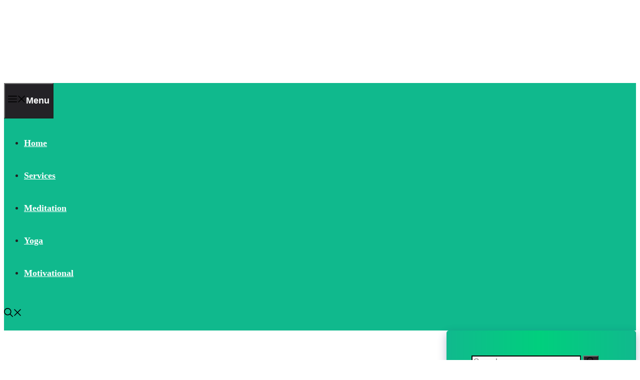

--- FILE ---
content_type: text/html; charset=UTF-8
request_url: https://www.taajmindpower.com/cheeranjeet-name-meaning-in-hindi/
body_size: 28688
content:
<!DOCTYPE html>
<html lang="en-US" prefix="og: https://ogp.me/ns#">
<head>
	<meta charset="UTF-8">
	<meta name="viewport" content="width=device-width, initial-scale=1">
<!-- Search Engine Optimization by Rank Math - https://rankmath.com/ -->
<title>5 Interesting Facts About The Name Cheeranjeet: Cheeranjeet Name Meaning In Hindi</title>
<meta name="description" content="Cheeranjeet Name Meaning in Hindi : आज के इस आर्टिकल के माध्यम से हम आप लोगों को बताएंगे कि चिरंजीत नाम के लोगों का व्यक्तित्व कैसा होता है कुछ नाम ऐसे होते हैं जो कि हमारे आसपास के लोगों के बाद काम रखे जाते हैं पर क्या आप जानते हैं कि कुछ नामों का महत्व कितना ज्यादा होता है कुछ नामों का अर्थ कितना गहरा होता है तो इसी की वजह से आज के आर्टिकल के माध्यम से हम आप लोगों के लिए है नाम लेकर आए हैं कि चिरंजीत नाम के लोगों का व्यक्तित्व किस प्रकार का होता है और कैसे इस नाम का अर्थ इस नाम के लोगों के व्यक्तित्व पर पड़ता है।"/>
<meta name="robots" content="follow, index, max-snippet:-1, max-video-preview:-1, max-image-preview:large"/>
<link rel="canonical" href="https://www.taajmindpower.com/cheeranjeet-name-meaning-in-hindi/" />
<meta property="og:locale" content="en_US" />
<meta property="og:type" content="article" />
<meta property="og:title" content="5 Interesting Facts About The Name Cheeranjeet: Cheeranjeet Name Meaning In Hindi" />
<meta property="og:description" content="Cheeranjeet Name Meaning in Hindi : आज के इस आर्टिकल के माध्यम से हम आप लोगों को बताएंगे कि चिरंजीत नाम के लोगों का व्यक्तित्व कैसा होता है कुछ नाम ऐसे होते हैं जो कि हमारे आसपास के लोगों के बाद काम रखे जाते हैं पर क्या आप जानते हैं कि कुछ नामों का महत्व कितना ज्यादा होता है कुछ नामों का अर्थ कितना गहरा होता है तो इसी की वजह से आज के आर्टिकल के माध्यम से हम आप लोगों के लिए है नाम लेकर आए हैं कि चिरंजीत नाम के लोगों का व्यक्तित्व किस प्रकार का होता है और कैसे इस नाम का अर्थ इस नाम के लोगों के व्यक्तित्व पर पड़ता है।" />
<meta property="og:url" content="https://www.taajmindpower.com/cheeranjeet-name-meaning-in-hindi/" />
<meta property="og:site_name" content="Taaj Mind Power" />
<meta property="article:section" content="Baby Names" />
<meta property="og:updated_time" content="2023-07-21T07:16:44+05:30" />
<meta property="og:image" content="https://www.taajmindpower.com/wp-content/uploads/2022/01/5-Interesting-Facts-about-The-Name-Cheeranjeet.jpg" />
<meta property="og:image:secure_url" content="https://www.taajmindpower.com/wp-content/uploads/2022/01/5-Interesting-Facts-about-The-Name-Cheeranjeet.jpg" />
<meta property="og:image:width" content="853" />
<meta property="og:image:height" content="1280" />
<meta property="og:image:alt" content="Cheeranjeet Name Meaning in Hindi" />
<meta property="og:image:type" content="image/jpeg" />
<meta property="article:published_time" content="2023-07-21T07:16:41+05:30" />
<meta property="article:modified_time" content="2023-07-21T07:16:44+05:30" />
<meta name="twitter:card" content="summary_large_image" />
<meta name="twitter:title" content="5 Interesting Facts About The Name Cheeranjeet: Cheeranjeet Name Meaning In Hindi" />
<meta name="twitter:description" content="Cheeranjeet Name Meaning in Hindi : आज के इस आर्टिकल के माध्यम से हम आप लोगों को बताएंगे कि चिरंजीत नाम के लोगों का व्यक्तित्व कैसा होता है कुछ नाम ऐसे होते हैं जो कि हमारे आसपास के लोगों के बाद काम रखे जाते हैं पर क्या आप जानते हैं कि कुछ नामों का महत्व कितना ज्यादा होता है कुछ नामों का अर्थ कितना गहरा होता है तो इसी की वजह से आज के आर्टिकल के माध्यम से हम आप लोगों के लिए है नाम लेकर आए हैं कि चिरंजीत नाम के लोगों का व्यक्तित्व किस प्रकार का होता है और कैसे इस नाम का अर्थ इस नाम के लोगों के व्यक्तित्व पर पड़ता है।" />
<meta name="twitter:image" content="https://www.taajmindpower.com/wp-content/uploads/2022/01/5-Interesting-Facts-about-The-Name-Cheeranjeet.jpg" />
<meta name="twitter:label1" content="Written by" />
<meta name="twitter:data1" content="saudhasaa" />
<meta name="twitter:label2" content="Time to read" />
<meta name="twitter:data2" content="5 minutes" />
<script type="application/ld+json" class="rank-math-schema">{"@context":"https://schema.org","@graph":[{"@type":["Person","Organization"],"@id":"https://www.taajmindpower.com/#person","name":"Sunil Kumar"},{"@type":"WebSite","@id":"https://www.taajmindpower.com/#website","url":"https://www.taajmindpower.com","name":"Taaj Mind Power","publisher":{"@id":"https://www.taajmindpower.com/#person"},"inLanguage":"en-US"},{"@type":"ImageObject","@id":"https://www.taajmindpower.com/wp-content/uploads/2022/01/5-Interesting-Facts-about-The-Name-Cheeranjeet.jpg","url":"https://www.taajmindpower.com/wp-content/uploads/2022/01/5-Interesting-Facts-about-The-Name-Cheeranjeet.jpg","width":"853","height":"1280","caption":"Cheeranjeet Name Meaning in Hindi","inLanguage":"en-US"},{"@type":"BreadcrumbList","@id":"https://www.taajmindpower.com/cheeranjeet-name-meaning-in-hindi/#breadcrumb","itemListElement":[{"@type":"ListItem","position":"1","item":{"@id":"https://www.taajmindpower.com","name":"Home"}},{"@type":"ListItem","position":"2","item":{"@id":"https://www.taajmindpower.com/cheeranjeet-name-meaning-in-hindi/","name":"5 Interesting Facts about The Name Cheeranjeet: Cheeranjeet Name Meaning in Hindi"}}]},{"@type":["WebPage","FAQPage"],"@id":"https://www.taajmindpower.com/cheeranjeet-name-meaning-in-hindi/#webpage","url":"https://www.taajmindpower.com/cheeranjeet-name-meaning-in-hindi/","name":"5 Interesting Facts About The Name Cheeranjeet: Cheeranjeet Name Meaning In Hindi","datePublished":"2023-07-21T07:16:41+05:30","dateModified":"2023-07-21T07:16:44+05:30","isPartOf":{"@id":"https://www.taajmindpower.com/#website"},"primaryImageOfPage":{"@id":"https://www.taajmindpower.com/wp-content/uploads/2022/01/5-Interesting-Facts-about-The-Name-Cheeranjeet.jpg"},"inLanguage":"en-US","breadcrumb":{"@id":"https://www.taajmindpower.com/cheeranjeet-name-meaning-in-hindi/#breadcrumb"},"mainEntity":[{"@type":"Question","url":"https://www.taajmindpower.com/cheeranjeet-name-meaning-in-hindi/#faq-question-1642396357178","name":"Is Cheeranjeet a boy or girls names ? (\u091a\u0940\u0930\u0923\u091c\u0940\u0924 \u0928\u093e\u092e \u0932\u0921\u093c\u0915\u0940 \u0915\u093e \u0939\u094b\u0924\u093e \u0939\u0948 \u092f\u093e \u0932\u0921\u093c\u0915\u0947 \u0915\u093e ?)","acceptedAnswer":{"@type":"Answer","text":"\u091a\u0940\u0930\u0923\u091c\u0940\u0924 \u0928\u093e\u092e \u0932\u0921\u093c\u0915\u094b \u0915\u093e \u0939\u094b\u0924\u093e \u0939\u0948\u0964"}},{"@type":"Question","url":"https://www.taajmindpower.com/cheeranjeet-name-meaning-in-hindi/#faq-question-1642396365010","name":"What is the Lucky day of Name Cheeranjeet ?( \u091a\u0940\u0930\u0923\u091c\u0940\u0924 \u0928\u093e\u092e \u0915\u0947 \u0932\u094b\u0917\u094b \u0915\u093e Lucky day \u0915\u094c\u0928\u0938\u093e \u0939\u094b\u0924\u093e \u0939\u0948?)","acceptedAnswer":{"@type":"Answer","text":"Cheeranjeet \u0928\u093e\u092e \u0915\u0947 \u0932\u094b\u0917\u094b\u0902 \u0915\u0947 \u0932\u093f\u090f Lucky day Friday \u0939\u094b\u0924\u093e \u0939\u0948\u0964"}},{"@type":"Question","url":"https://www.taajmindpower.com/cheeranjeet-name-meaning-in-hindi/#faq-question-1642396376491","name":"What is the Lucky Colour of Cheeranjeet ?(Cheeranjeet \u0928\u093e\u092e \u0915\u0947 \u0932\u094b\u0917\u094b\u0902 \u0915\u093e Lucky colour \u0915\u094c\u0928\u0938\u093e \u0939\u094b\u0924\u093e \u0939\u0948?)","acceptedAnswer":{"@type":"Answer","text":"Cheeranjeet \u0928\u093e\u092e \u0915\u0947 \u0932\u094b\u0917\u094b\u0902 \u0915\u093e Lucky colour white \u0939\u094b\u0924\u093e \u0939\u0948\u0964"}}]},{"@type":"Person","@id":"https://www.taajmindpower.com/author/saudhasaa/","name":"saudhasaa","url":"https://www.taajmindpower.com/author/saudhasaa/","image":{"@type":"ImageObject","@id":"https://secure.gravatar.com/avatar/ac640747477d233183c41d90c2a519f4aa90ba1bea8644bd98f5e4a5f2bdabdc?s=96&amp;d=mm&amp;r=g","url":"https://secure.gravatar.com/avatar/ac640747477d233183c41d90c2a519f4aa90ba1bea8644bd98f5e4a5f2bdabdc?s=96&amp;d=mm&amp;r=g","caption":"saudhasaa","inLanguage":"en-US"},"sameAs":["https://www.taajmindpower.com"]},{"@type":"BlogPosting","headline":"5 Interesting Facts About The Name Cheeranjeet: Cheeranjeet Name Meaning In Hindi","keywords":"Cheeranjeet Name Meaning in Hindi,Cheeranjeet","datePublished":"2023-07-21T07:16:41+05:30","dateModified":"2023-07-21T07:16:44+05:30","author":{"@id":"https://www.taajmindpower.com/author/saudhasaa/","name":"saudhasaa"},"publisher":{"@id":"https://www.taajmindpower.com/#person"},"description":"Cheeranjeet Name Meaning in Hindi : \u0906\u091c \u0915\u0947 \u0907\u0938 \u0906\u0930\u094d\u091f\u093f\u0915\u0932 \u0915\u0947 \u092e\u093e\u0927\u094d\u092f\u092e \u0938\u0947 \u0939\u092e \u0906\u092a \u0932\u094b\u0917\u094b\u0902 \u0915\u094b \u092c\u0924\u093e\u090f\u0902\u0917\u0947 \u0915\u093f \u091a\u093f\u0930\u0902\u091c\u0940\u0924 \u0928\u093e\u092e \u0915\u0947 \u0932\u094b\u0917\u094b\u0902 \u0915\u093e \u0935\u094d\u092f\u0915\u094d\u0924\u093f\u0924\u094d\u0935 \u0915\u0948\u0938\u093e \u0939\u094b\u0924\u093e \u0939\u0948 \u0915\u0941\u091b \u0928\u093e\u092e \u0910\u0938\u0947 \u0939\u094b\u0924\u0947 \u0939\u0948\u0902 \u091c\u094b \u0915\u093f \u0939\u092e\u093e\u0930\u0947 \u0906\u0938\u092a\u093e\u0938 \u0915\u0947 \u0932\u094b\u0917\u094b\u0902 \u0915\u0947 \u092c\u093e\u0926 \u0915\u093e\u092e \u0930\u0916\u0947 \u091c\u093e\u0924\u0947 \u0939\u0948\u0902 \u092a\u0930 \u0915\u094d\u092f\u093e \u0906\u092a \u091c\u093e\u0928\u0924\u0947 \u0939\u0948\u0902 \u0915\u093f \u0915\u0941\u091b \u0928\u093e\u092e\u094b\u0902 \u0915\u093e \u092e\u0939\u0924\u094d\u0935 \u0915\u093f\u0924\u0928\u093e \u091c\u094d\u092f\u093e\u0926\u093e \u0939\u094b\u0924\u093e \u0939\u0948 \u0915\u0941\u091b \u0928\u093e\u092e\u094b\u0902 \u0915\u093e \u0905\u0930\u094d\u0925 \u0915\u093f\u0924\u0928\u093e \u0917\u0939\u0930\u093e \u0939\u094b\u0924\u093e \u0939\u0948 \u0924\u094b \u0907\u0938\u0940 \u0915\u0940 \u0935\u091c\u0939 \u0938\u0947 \u0906\u091c \u0915\u0947 \u0906\u0930\u094d\u091f\u093f\u0915\u0932 \u0915\u0947 \u092e\u093e\u0927\u094d\u092f\u092e \u0938\u0947 \u0939\u092e \u0906\u092a \u0932\u094b\u0917\u094b\u0902 \u0915\u0947 \u0932\u093f\u090f \u0939\u0948 \u0928\u093e\u092e \u0932\u0947\u0915\u0930 \u0906\u090f \u0939\u0948\u0902 \u0915\u093f \u091a\u093f\u0930\u0902\u091c\u0940\u0924 \u0928\u093e\u092e \u0915\u0947 \u0932\u094b\u0917\u094b\u0902 \u0915\u093e \u0935\u094d\u092f\u0915\u094d\u0924\u093f\u0924\u094d\u0935 \u0915\u093f\u0938 \u092a\u094d\u0930\u0915\u093e\u0930 \u0915\u093e \u0939\u094b\u0924\u093e \u0939\u0948 \u0914\u0930 \u0915\u0948\u0938\u0947 \u0907\u0938 \u0928\u093e\u092e \u0915\u093e \u0905\u0930\u094d\u0925 \u0907\u0938 \u0928\u093e\u092e \u0915\u0947 \u0932\u094b\u0917\u094b\u0902 \u0915\u0947 \u0935\u094d\u092f\u0915\u094d\u0924\u093f\u0924\u094d\u0935 \u092a\u0930 \u092a\u0921\u093c\u0924\u093e \u0939\u0948\u0964","name":"5 Interesting Facts About The Name Cheeranjeet: Cheeranjeet Name Meaning In Hindi","@id":"https://www.taajmindpower.com/cheeranjeet-name-meaning-in-hindi/#richSnippet","isPartOf":{"@id":"https://www.taajmindpower.com/cheeranjeet-name-meaning-in-hindi/#webpage"},"image":{"@id":"https://www.taajmindpower.com/wp-content/uploads/2022/01/5-Interesting-Facts-about-The-Name-Cheeranjeet.jpg"},"inLanguage":"en-US","mainEntityOfPage":{"@id":"https://www.taajmindpower.com/cheeranjeet-name-meaning-in-hindi/#webpage"}}]}</script>
<!-- /Rank Math WordPress SEO plugin -->

<link rel='dns-prefetch' href='//www.googletagmanager.com' />
<link href='https://fonts.gstatic.com' crossorigin rel='preconnect' />
<link href='https://fonts.googleapis.com' crossorigin rel='preconnect' />
<link rel="alternate" title="oEmbed (JSON)" type="application/json+oembed" href="https://www.taajmindpower.com/wp-json/oembed/1.0/embed?url=https%3A%2F%2Fwww.taajmindpower.com%2Fcheeranjeet-name-meaning-in-hindi%2F" />
<link rel="alternate" title="oEmbed (XML)" type="text/xml+oembed" href="https://www.taajmindpower.com/wp-json/oembed/1.0/embed?url=https%3A%2F%2Fwww.taajmindpower.com%2Fcheeranjeet-name-meaning-in-hindi%2F&#038;format=xml" />
<style id='wp-img-auto-sizes-contain-inline-css'>
img:is([sizes=auto i],[sizes^="auto," i]){contain-intrinsic-size:3000px 1500px}
/*# sourceURL=wp-img-auto-sizes-contain-inline-css */
</style>

<style id='wp-emoji-styles-inline-css'>

	img.wp-smiley, img.emoji {
		display: inline !important;
		border: none !important;
		box-shadow: none !important;
		height: 1em !important;
		width: 1em !important;
		margin: 0 0.07em !important;
		vertical-align: -0.1em !important;
		background: none !important;
		padding: 0 !important;
	}
/*# sourceURL=wp-emoji-styles-inline-css */
</style>
<link rel='stylesheet' id='wp-block-library-css' href='https://www.taajmindpower.com/wp-includes/css/dist/block-library/style.min.css?ver=6.9' media='all' />
<style id='wp-block-heading-inline-css'>
h1:where(.wp-block-heading).has-background,h2:where(.wp-block-heading).has-background,h3:where(.wp-block-heading).has-background,h4:where(.wp-block-heading).has-background,h5:where(.wp-block-heading).has-background,h6:where(.wp-block-heading).has-background{padding:1.25em 2.375em}h1.has-text-align-left[style*=writing-mode]:where([style*=vertical-lr]),h1.has-text-align-right[style*=writing-mode]:where([style*=vertical-rl]),h2.has-text-align-left[style*=writing-mode]:where([style*=vertical-lr]),h2.has-text-align-right[style*=writing-mode]:where([style*=vertical-rl]),h3.has-text-align-left[style*=writing-mode]:where([style*=vertical-lr]),h3.has-text-align-right[style*=writing-mode]:where([style*=vertical-rl]),h4.has-text-align-left[style*=writing-mode]:where([style*=vertical-lr]),h4.has-text-align-right[style*=writing-mode]:where([style*=vertical-rl]),h5.has-text-align-left[style*=writing-mode]:where([style*=vertical-lr]),h5.has-text-align-right[style*=writing-mode]:where([style*=vertical-rl]),h6.has-text-align-left[style*=writing-mode]:where([style*=vertical-lr]),h6.has-text-align-right[style*=writing-mode]:where([style*=vertical-rl]){rotate:180deg}
/*# sourceURL=https://www.taajmindpower.com/wp-includes/blocks/heading/style.min.css */
</style>
<style id='wp-block-image-inline-css'>
.wp-block-image>a,.wp-block-image>figure>a{display:inline-block}.wp-block-image img{box-sizing:border-box;height:auto;max-width:100%;vertical-align:bottom}@media not (prefers-reduced-motion){.wp-block-image img.hide{visibility:hidden}.wp-block-image img.show{animation:show-content-image .4s}}.wp-block-image[style*=border-radius] img,.wp-block-image[style*=border-radius]>a{border-radius:inherit}.wp-block-image.has-custom-border img{box-sizing:border-box}.wp-block-image.aligncenter{text-align:center}.wp-block-image.alignfull>a,.wp-block-image.alignwide>a{width:100%}.wp-block-image.alignfull img,.wp-block-image.alignwide img{height:auto;width:100%}.wp-block-image .aligncenter,.wp-block-image .alignleft,.wp-block-image .alignright,.wp-block-image.aligncenter,.wp-block-image.alignleft,.wp-block-image.alignright{display:table}.wp-block-image .aligncenter>figcaption,.wp-block-image .alignleft>figcaption,.wp-block-image .alignright>figcaption,.wp-block-image.aligncenter>figcaption,.wp-block-image.alignleft>figcaption,.wp-block-image.alignright>figcaption{caption-side:bottom;display:table-caption}.wp-block-image .alignleft{float:left;margin:.5em 1em .5em 0}.wp-block-image .alignright{float:right;margin:.5em 0 .5em 1em}.wp-block-image .aligncenter{margin-left:auto;margin-right:auto}.wp-block-image :where(figcaption){margin-bottom:1em;margin-top:.5em}.wp-block-image.is-style-circle-mask img{border-radius:9999px}@supports ((-webkit-mask-image:none) or (mask-image:none)) or (-webkit-mask-image:none){.wp-block-image.is-style-circle-mask img{border-radius:0;-webkit-mask-image:url('data:image/svg+xml;utf8,<svg viewBox="0 0 100 100" xmlns="http://www.w3.org/2000/svg"><circle cx="50" cy="50" r="50"/></svg>');mask-image:url('data:image/svg+xml;utf8,<svg viewBox="0 0 100 100" xmlns="http://www.w3.org/2000/svg"><circle cx="50" cy="50" r="50"/></svg>');mask-mode:alpha;-webkit-mask-position:center;mask-position:center;-webkit-mask-repeat:no-repeat;mask-repeat:no-repeat;-webkit-mask-size:contain;mask-size:contain}}:root :where(.wp-block-image.is-style-rounded img,.wp-block-image .is-style-rounded img){border-radius:9999px}.wp-block-image figure{margin:0}.wp-lightbox-container{display:flex;flex-direction:column;position:relative}.wp-lightbox-container img{cursor:zoom-in}.wp-lightbox-container img:hover+button{opacity:1}.wp-lightbox-container button{align-items:center;backdrop-filter:blur(16px) saturate(180%);background-color:#5a5a5a40;border:none;border-radius:4px;cursor:zoom-in;display:flex;height:20px;justify-content:center;opacity:0;padding:0;position:absolute;right:16px;text-align:center;top:16px;width:20px;z-index:100}@media not (prefers-reduced-motion){.wp-lightbox-container button{transition:opacity .2s ease}}.wp-lightbox-container button:focus-visible{outline:3px auto #5a5a5a40;outline:3px auto -webkit-focus-ring-color;outline-offset:3px}.wp-lightbox-container button:hover{cursor:pointer;opacity:1}.wp-lightbox-container button:focus{opacity:1}.wp-lightbox-container button:focus,.wp-lightbox-container button:hover,.wp-lightbox-container button:not(:hover):not(:active):not(.has-background){background-color:#5a5a5a40;border:none}.wp-lightbox-overlay{box-sizing:border-box;cursor:zoom-out;height:100vh;left:0;overflow:hidden;position:fixed;top:0;visibility:hidden;width:100%;z-index:100000}.wp-lightbox-overlay .close-button{align-items:center;cursor:pointer;display:flex;justify-content:center;min-height:40px;min-width:40px;padding:0;position:absolute;right:calc(env(safe-area-inset-right) + 16px);top:calc(env(safe-area-inset-top) + 16px);z-index:5000000}.wp-lightbox-overlay .close-button:focus,.wp-lightbox-overlay .close-button:hover,.wp-lightbox-overlay .close-button:not(:hover):not(:active):not(.has-background){background:none;border:none}.wp-lightbox-overlay .lightbox-image-container{height:var(--wp--lightbox-container-height);left:50%;overflow:hidden;position:absolute;top:50%;transform:translate(-50%,-50%);transform-origin:top left;width:var(--wp--lightbox-container-width);z-index:9999999999}.wp-lightbox-overlay .wp-block-image{align-items:center;box-sizing:border-box;display:flex;height:100%;justify-content:center;margin:0;position:relative;transform-origin:0 0;width:100%;z-index:3000000}.wp-lightbox-overlay .wp-block-image img{height:var(--wp--lightbox-image-height);min-height:var(--wp--lightbox-image-height);min-width:var(--wp--lightbox-image-width);width:var(--wp--lightbox-image-width)}.wp-lightbox-overlay .wp-block-image figcaption{display:none}.wp-lightbox-overlay button{background:none;border:none}.wp-lightbox-overlay .scrim{background-color:#fff;height:100%;opacity:.9;position:absolute;width:100%;z-index:2000000}.wp-lightbox-overlay.active{visibility:visible}@media not (prefers-reduced-motion){.wp-lightbox-overlay.active{animation:turn-on-visibility .25s both}.wp-lightbox-overlay.active img{animation:turn-on-visibility .35s both}.wp-lightbox-overlay.show-closing-animation:not(.active){animation:turn-off-visibility .35s both}.wp-lightbox-overlay.show-closing-animation:not(.active) img{animation:turn-off-visibility .25s both}.wp-lightbox-overlay.zoom.active{animation:none;opacity:1;visibility:visible}.wp-lightbox-overlay.zoom.active .lightbox-image-container{animation:lightbox-zoom-in .4s}.wp-lightbox-overlay.zoom.active .lightbox-image-container img{animation:none}.wp-lightbox-overlay.zoom.active .scrim{animation:turn-on-visibility .4s forwards}.wp-lightbox-overlay.zoom.show-closing-animation:not(.active){animation:none}.wp-lightbox-overlay.zoom.show-closing-animation:not(.active) .lightbox-image-container{animation:lightbox-zoom-out .4s}.wp-lightbox-overlay.zoom.show-closing-animation:not(.active) .lightbox-image-container img{animation:none}.wp-lightbox-overlay.zoom.show-closing-animation:not(.active) .scrim{animation:turn-off-visibility .4s forwards}}@keyframes show-content-image{0%{visibility:hidden}99%{visibility:hidden}to{visibility:visible}}@keyframes turn-on-visibility{0%{opacity:0}to{opacity:1}}@keyframes turn-off-visibility{0%{opacity:1;visibility:visible}99%{opacity:0;visibility:visible}to{opacity:0;visibility:hidden}}@keyframes lightbox-zoom-in{0%{transform:translate(calc((-100vw + var(--wp--lightbox-scrollbar-width))/2 + var(--wp--lightbox-initial-left-position)),calc(-50vh + var(--wp--lightbox-initial-top-position))) scale(var(--wp--lightbox-scale))}to{transform:translate(-50%,-50%) scale(1)}}@keyframes lightbox-zoom-out{0%{transform:translate(-50%,-50%) scale(1);visibility:visible}99%{visibility:visible}to{transform:translate(calc((-100vw + var(--wp--lightbox-scrollbar-width))/2 + var(--wp--lightbox-initial-left-position)),calc(-50vh + var(--wp--lightbox-initial-top-position))) scale(var(--wp--lightbox-scale));visibility:hidden}}
/*# sourceURL=https://www.taajmindpower.com/wp-includes/blocks/image/style.min.css */
</style>
<style id='wp-block-paragraph-inline-css'>
.is-small-text{font-size:.875em}.is-regular-text{font-size:1em}.is-large-text{font-size:2.25em}.is-larger-text{font-size:3em}.has-drop-cap:not(:focus):first-letter{float:left;font-size:8.4em;font-style:normal;font-weight:100;line-height:.68;margin:.05em .1em 0 0;text-transform:uppercase}body.rtl .has-drop-cap:not(:focus):first-letter{float:none;margin-left:.1em}p.has-drop-cap.has-background{overflow:hidden}:root :where(p.has-background){padding:1.25em 2.375em}:where(p.has-text-color:not(.has-link-color)) a{color:inherit}p.has-text-align-left[style*="writing-mode:vertical-lr"],p.has-text-align-right[style*="writing-mode:vertical-rl"]{rotate:180deg}
/*# sourceURL=https://www.taajmindpower.com/wp-includes/blocks/paragraph/style.min.css */
</style>
<style id='global-styles-inline-css'>
:root{--wp--preset--aspect-ratio--square: 1;--wp--preset--aspect-ratio--4-3: 4/3;--wp--preset--aspect-ratio--3-4: 3/4;--wp--preset--aspect-ratio--3-2: 3/2;--wp--preset--aspect-ratio--2-3: 2/3;--wp--preset--aspect-ratio--16-9: 16/9;--wp--preset--aspect-ratio--9-16: 9/16;--wp--preset--color--black: #000000;--wp--preset--color--cyan-bluish-gray: #abb8c3;--wp--preset--color--white: #ffffff;--wp--preset--color--pale-pink: #f78da7;--wp--preset--color--vivid-red: #cf2e2e;--wp--preset--color--luminous-vivid-orange: #ff6900;--wp--preset--color--luminous-vivid-amber: #fcb900;--wp--preset--color--light-green-cyan: #7bdcb5;--wp--preset--color--vivid-green-cyan: #00d084;--wp--preset--color--pale-cyan-blue: #8ed1fc;--wp--preset--color--vivid-cyan-blue: #0693e3;--wp--preset--color--vivid-purple: #9b51e0;--wp--preset--color--contrast: var(--contrast);--wp--preset--color--contrast-2: var(--contrast-2);--wp--preset--color--contrast-3: var(--contrast-3);--wp--preset--color--base: var(--base);--wp--preset--color--base-2: var(--base-2);--wp--preset--color--base-3: var(--base-3);--wp--preset--color--accent: var(--accent);--wp--preset--color--accent-2: var(--accent-2);--wp--preset--color--accent-hover: var(--accent-hover);--wp--preset--gradient--vivid-cyan-blue-to-vivid-purple: linear-gradient(135deg,rgb(6,147,227) 0%,rgb(155,81,224) 100%);--wp--preset--gradient--light-green-cyan-to-vivid-green-cyan: linear-gradient(135deg,rgb(122,220,180) 0%,rgb(0,208,130) 100%);--wp--preset--gradient--luminous-vivid-amber-to-luminous-vivid-orange: linear-gradient(135deg,rgb(252,185,0) 0%,rgb(255,105,0) 100%);--wp--preset--gradient--luminous-vivid-orange-to-vivid-red: linear-gradient(135deg,rgb(255,105,0) 0%,rgb(207,46,46) 100%);--wp--preset--gradient--very-light-gray-to-cyan-bluish-gray: linear-gradient(135deg,rgb(238,238,238) 0%,rgb(169,184,195) 100%);--wp--preset--gradient--cool-to-warm-spectrum: linear-gradient(135deg,rgb(74,234,220) 0%,rgb(151,120,209) 20%,rgb(207,42,186) 40%,rgb(238,44,130) 60%,rgb(251,105,98) 80%,rgb(254,248,76) 100%);--wp--preset--gradient--blush-light-purple: linear-gradient(135deg,rgb(255,206,236) 0%,rgb(152,150,240) 100%);--wp--preset--gradient--blush-bordeaux: linear-gradient(135deg,rgb(254,205,165) 0%,rgb(254,45,45) 50%,rgb(107,0,62) 100%);--wp--preset--gradient--luminous-dusk: linear-gradient(135deg,rgb(255,203,112) 0%,rgb(199,81,192) 50%,rgb(65,88,208) 100%);--wp--preset--gradient--pale-ocean: linear-gradient(135deg,rgb(255,245,203) 0%,rgb(182,227,212) 50%,rgb(51,167,181) 100%);--wp--preset--gradient--electric-grass: linear-gradient(135deg,rgb(202,248,128) 0%,rgb(113,206,126) 100%);--wp--preset--gradient--midnight: linear-gradient(135deg,rgb(2,3,129) 0%,rgb(40,116,252) 100%);--wp--preset--font-size--small: 13px;--wp--preset--font-size--medium: 20px;--wp--preset--font-size--large: 36px;--wp--preset--font-size--x-large: 42px;--wp--preset--spacing--20: 0.44rem;--wp--preset--spacing--30: 0.67rem;--wp--preset--spacing--40: 1rem;--wp--preset--spacing--50: 1.5rem;--wp--preset--spacing--60: 2.25rem;--wp--preset--spacing--70: 3.38rem;--wp--preset--spacing--80: 5.06rem;--wp--preset--shadow--natural: 6px 6px 9px rgba(0, 0, 0, 0.2);--wp--preset--shadow--deep: 12px 12px 50px rgba(0, 0, 0, 0.4);--wp--preset--shadow--sharp: 6px 6px 0px rgba(0, 0, 0, 0.2);--wp--preset--shadow--outlined: 6px 6px 0px -3px rgb(255, 255, 255), 6px 6px rgb(0, 0, 0);--wp--preset--shadow--crisp: 6px 6px 0px rgb(0, 0, 0);}:where(.is-layout-flex){gap: 0.5em;}:where(.is-layout-grid){gap: 0.5em;}body .is-layout-flex{display: flex;}.is-layout-flex{flex-wrap: wrap;align-items: center;}.is-layout-flex > :is(*, div){margin: 0;}body .is-layout-grid{display: grid;}.is-layout-grid > :is(*, div){margin: 0;}:where(.wp-block-columns.is-layout-flex){gap: 2em;}:where(.wp-block-columns.is-layout-grid){gap: 2em;}:where(.wp-block-post-template.is-layout-flex){gap: 1.25em;}:where(.wp-block-post-template.is-layout-grid){gap: 1.25em;}.has-black-color{color: var(--wp--preset--color--black) !important;}.has-cyan-bluish-gray-color{color: var(--wp--preset--color--cyan-bluish-gray) !important;}.has-white-color{color: var(--wp--preset--color--white) !important;}.has-pale-pink-color{color: var(--wp--preset--color--pale-pink) !important;}.has-vivid-red-color{color: var(--wp--preset--color--vivid-red) !important;}.has-luminous-vivid-orange-color{color: var(--wp--preset--color--luminous-vivid-orange) !important;}.has-luminous-vivid-amber-color{color: var(--wp--preset--color--luminous-vivid-amber) !important;}.has-light-green-cyan-color{color: var(--wp--preset--color--light-green-cyan) !important;}.has-vivid-green-cyan-color{color: var(--wp--preset--color--vivid-green-cyan) !important;}.has-pale-cyan-blue-color{color: var(--wp--preset--color--pale-cyan-blue) !important;}.has-vivid-cyan-blue-color{color: var(--wp--preset--color--vivid-cyan-blue) !important;}.has-vivid-purple-color{color: var(--wp--preset--color--vivid-purple) !important;}.has-black-background-color{background-color: var(--wp--preset--color--black) !important;}.has-cyan-bluish-gray-background-color{background-color: var(--wp--preset--color--cyan-bluish-gray) !important;}.has-white-background-color{background-color: var(--wp--preset--color--white) !important;}.has-pale-pink-background-color{background-color: var(--wp--preset--color--pale-pink) !important;}.has-vivid-red-background-color{background-color: var(--wp--preset--color--vivid-red) !important;}.has-luminous-vivid-orange-background-color{background-color: var(--wp--preset--color--luminous-vivid-orange) !important;}.has-luminous-vivid-amber-background-color{background-color: var(--wp--preset--color--luminous-vivid-amber) !important;}.has-light-green-cyan-background-color{background-color: var(--wp--preset--color--light-green-cyan) !important;}.has-vivid-green-cyan-background-color{background-color: var(--wp--preset--color--vivid-green-cyan) !important;}.has-pale-cyan-blue-background-color{background-color: var(--wp--preset--color--pale-cyan-blue) !important;}.has-vivid-cyan-blue-background-color{background-color: var(--wp--preset--color--vivid-cyan-blue) !important;}.has-vivid-purple-background-color{background-color: var(--wp--preset--color--vivid-purple) !important;}.has-black-border-color{border-color: var(--wp--preset--color--black) !important;}.has-cyan-bluish-gray-border-color{border-color: var(--wp--preset--color--cyan-bluish-gray) !important;}.has-white-border-color{border-color: var(--wp--preset--color--white) !important;}.has-pale-pink-border-color{border-color: var(--wp--preset--color--pale-pink) !important;}.has-vivid-red-border-color{border-color: var(--wp--preset--color--vivid-red) !important;}.has-luminous-vivid-orange-border-color{border-color: var(--wp--preset--color--luminous-vivid-orange) !important;}.has-luminous-vivid-amber-border-color{border-color: var(--wp--preset--color--luminous-vivid-amber) !important;}.has-light-green-cyan-border-color{border-color: var(--wp--preset--color--light-green-cyan) !important;}.has-vivid-green-cyan-border-color{border-color: var(--wp--preset--color--vivid-green-cyan) !important;}.has-pale-cyan-blue-border-color{border-color: var(--wp--preset--color--pale-cyan-blue) !important;}.has-vivid-cyan-blue-border-color{border-color: var(--wp--preset--color--vivid-cyan-blue) !important;}.has-vivid-purple-border-color{border-color: var(--wp--preset--color--vivid-purple) !important;}.has-vivid-cyan-blue-to-vivid-purple-gradient-background{background: var(--wp--preset--gradient--vivid-cyan-blue-to-vivid-purple) !important;}.has-light-green-cyan-to-vivid-green-cyan-gradient-background{background: var(--wp--preset--gradient--light-green-cyan-to-vivid-green-cyan) !important;}.has-luminous-vivid-amber-to-luminous-vivid-orange-gradient-background{background: var(--wp--preset--gradient--luminous-vivid-amber-to-luminous-vivid-orange) !important;}.has-luminous-vivid-orange-to-vivid-red-gradient-background{background: var(--wp--preset--gradient--luminous-vivid-orange-to-vivid-red) !important;}.has-very-light-gray-to-cyan-bluish-gray-gradient-background{background: var(--wp--preset--gradient--very-light-gray-to-cyan-bluish-gray) !important;}.has-cool-to-warm-spectrum-gradient-background{background: var(--wp--preset--gradient--cool-to-warm-spectrum) !important;}.has-blush-light-purple-gradient-background{background: var(--wp--preset--gradient--blush-light-purple) !important;}.has-blush-bordeaux-gradient-background{background: var(--wp--preset--gradient--blush-bordeaux) !important;}.has-luminous-dusk-gradient-background{background: var(--wp--preset--gradient--luminous-dusk) !important;}.has-pale-ocean-gradient-background{background: var(--wp--preset--gradient--pale-ocean) !important;}.has-electric-grass-gradient-background{background: var(--wp--preset--gradient--electric-grass) !important;}.has-midnight-gradient-background{background: var(--wp--preset--gradient--midnight) !important;}.has-small-font-size{font-size: var(--wp--preset--font-size--small) !important;}.has-medium-font-size{font-size: var(--wp--preset--font-size--medium) !important;}.has-large-font-size{font-size: var(--wp--preset--font-size--large) !important;}.has-x-large-font-size{font-size: var(--wp--preset--font-size--x-large) !important;}
/*# sourceURL=global-styles-inline-css */
</style>

<style id='classic-theme-styles-inline-css'>
/*! This file is auto-generated */
.wp-block-button__link{color:#fff;background-color:#32373c;border-radius:9999px;box-shadow:none;text-decoration:none;padding:calc(.667em + 2px) calc(1.333em + 2px);font-size:1.125em}.wp-block-file__button{background:#32373c;color:#fff;text-decoration:none}
/*# sourceURL=/wp-includes/css/classic-themes.min.css */
</style>
<style id='dominant-color-styles-inline-css'>
img[data-dominant-color]:not(.has-transparency) { background-color: var(--dominant-color); }
/*# sourceURL=dominant-color-styles-inline-css */
</style>
<link rel='stylesheet' id='ez-toc-css' href='https://www.taajmindpower.com/wp-content/plugins/easy-table-of-contents/assets/css/screen.min.css?ver=2.0.80' media='all' />
<style id='ez-toc-inline-css'>
div#ez-toc-container .ez-toc-title {font-size: 120%;}div#ez-toc-container .ez-toc-title {font-weight: 500;}div#ez-toc-container ul li , div#ez-toc-container ul li a {font-size: 95%;}div#ez-toc-container ul li , div#ez-toc-container ul li a {font-weight: 500;}div#ez-toc-container nav ul ul li {font-size: 90%;}.ez-toc-box-title {font-weight: bold; margin-bottom: 10px; text-align: center; text-transform: uppercase; letter-spacing: 1px; color: #666; padding-bottom: 5px;position:absolute;top:-4%;left:5%;background-color: inherit;transition: top 0.3s ease;}.ez-toc-box-title.toc-closed {top:-25%;}
.ez-toc-container-direction {direction: ltr;}.ez-toc-counter ul{counter-reset: item ;}.ez-toc-counter nav ul li a::before {content: counters(item, '.', decimal) '. ';display: inline-block;counter-increment: item;flex-grow: 0;flex-shrink: 0;margin-right: .2em; float: left; }.ez-toc-widget-direction {direction: ltr;}.ez-toc-widget-container ul{counter-reset: item ;}.ez-toc-widget-container nav ul li a::before {content: counters(item, '.', decimal) '. ';display: inline-block;counter-increment: item;flex-grow: 0;flex-shrink: 0;margin-right: .2em; float: left; }
/*# sourceURL=ez-toc-inline-css */
</style>
<link rel='stylesheet' id='generate-comments-css' href='https://www.taajmindpower.com/wp-content/themes/generatepress/assets/css/components/comments.min.css?ver=3.4.0' media='all' />
<link rel='stylesheet' id='generate-widget-areas-css' href='https://www.taajmindpower.com/wp-content/themes/generatepress/assets/css/components/widget-areas.min.css?ver=3.4.0' media='all' />
<link rel='stylesheet' id='generate-style-css' href='https://www.taajmindpower.com/wp-content/themes/generatepress/assets/css/main.min.css?ver=3.4.0' media='all' />
<style id='generate-style-inline-css'>
body{background-color:#ffffff;color:var(--contrast);}a{color:#1b78e2;}a:hover, a:focus, a:active{color:var(--accent-hover);}.wp-block-group__inner-container{max-width:1200px;margin-left:auto;margin-right:auto;}.generate-back-to-top{font-size:20px;border-radius:3px;position:fixed;bottom:30px;right:30px;line-height:40px;width:40px;text-align:center;z-index:10;transition:opacity 300ms ease-in-out;opacity:0.1;transform:translateY(1000px);}.generate-back-to-top__show{opacity:1;transform:translateY(0);}.navigation-search{position:absolute;left:-99999px;pointer-events:none;visibility:hidden;z-index:20;width:100%;top:0;transition:opacity 100ms ease-in-out;opacity:0;}.navigation-search.nav-search-active{left:0;right:0;pointer-events:auto;visibility:visible;opacity:1;}.navigation-search input[type="search"]{outline:0;border:0;vertical-align:bottom;line-height:1;opacity:0.9;width:100%;z-index:20;border-radius:0;-webkit-appearance:none;height:60px;}.navigation-search input::-ms-clear{display:none;width:0;height:0;}.navigation-search input::-ms-reveal{display:none;width:0;height:0;}.navigation-search input::-webkit-search-decoration, .navigation-search input::-webkit-search-cancel-button, .navigation-search input::-webkit-search-results-button, .navigation-search input::-webkit-search-results-decoration{display:none;}.gen-sidebar-nav .navigation-search{top:auto;bottom:0;}:root{--contrast:#212121;--contrast-2:#2f4468;--contrast-3:#878787;--base:#fafafa;--base-2:#f7f8f9;--base-3:#ffffff;--accent:#242226;--accent-2:#1b78e2;--accent-hover:#35343a;}:root .has-contrast-color{color:var(--contrast);}:root .has-contrast-background-color{background-color:var(--contrast);}:root .has-contrast-2-color{color:var(--contrast-2);}:root .has-contrast-2-background-color{background-color:var(--contrast-2);}:root .has-contrast-3-color{color:var(--contrast-3);}:root .has-contrast-3-background-color{background-color:var(--contrast-3);}:root .has-base-color{color:var(--base);}:root .has-base-background-color{background-color:var(--base);}:root .has-base-2-color{color:var(--base-2);}:root .has-base-2-background-color{background-color:var(--base-2);}:root .has-base-3-color{color:var(--base-3);}:root .has-base-3-background-color{background-color:var(--base-3);}:root .has-accent-color{color:var(--accent);}:root .has-accent-background-color{background-color:var(--accent);}:root .has-accent-2-color{color:var(--accent-2);}:root .has-accent-2-background-color{background-color:var(--accent-2);}:root .has-accent-hover-color{color:var(--accent-hover);}:root .has-accent-hover-background-color{background-color:var(--accent-hover);}body, button, input, select, textarea{font-size:17px;}.main-title{font-size:25px;}.widget-title{font-weight:600;}button:not(.menu-toggle),html input[type="button"],input[type="reset"],input[type="submit"],.button,.wp-block-button .wp-block-button__link{font-size:15px;}h1{font-weight:600;font-size:40px;}h2{font-weight:600;font-size:30px;}h3{font-size:20px;}.main-navigation a, .main-navigation .menu-toggle, .main-navigation .menu-bar-items{font-weight:bold;font-size:18px;}h2.entry-title{font-family:Poppins, sans-serif;font-weight:600;line-height:1.5;}.top-bar{background-color:#636363;color:#ffffff;}.top-bar a{color:#ffffff;}.top-bar a:hover{color:#303030;}.site-header{background-color:#ffffff;color:#3a3a3a;}.site-header a{color:#3a3a3a;}.main-title a,.main-title a:hover{color:#ffffff;}.site-description{color:#757575;}.main-navigation,.main-navigation ul ul{background-color:#10b98d;}.main-navigation .main-nav ul li a, .main-navigation .menu-toggle, .main-navigation .menu-bar-items{color:var(--base-3);}.main-navigation .main-nav ul li:not([class*="current-menu-"]):hover > a, .main-navigation .main-nav ul li:not([class*="current-menu-"]):focus > a, .main-navigation .main-nav ul li.sfHover:not([class*="current-menu-"]) > a, .main-navigation .menu-bar-item:hover > a, .main-navigation .menu-bar-item.sfHover > a{color:var(--base-3);background-color:#10b98d;}button.menu-toggle:hover,button.menu-toggle:focus{color:var(--base-3);}.main-navigation .main-nav ul li[class*="current-menu-"] > a{color:var(--base-3);background-color:#10b98d;}.navigation-search input[type="search"],.navigation-search input[type="search"]:active, .navigation-search input[type="search"]:focus, .main-navigation .main-nav ul li.search-item.active > a, .main-navigation .menu-bar-items .search-item.active > a{color:var(--base-3);background-color:#10b98d;}.separate-containers .inside-article, .separate-containers .comments-area, .separate-containers .page-header, .one-container .container, .separate-containers .paging-navigation, .inside-page-header{background-color:var(--base-3);}.inside-article a,.paging-navigation a,.comments-area a,.page-header a{color:var(--accent-2);}.inside-article a:hover,.paging-navigation a:hover,.comments-area a:hover,.page-header a:hover{color:var(--accent-hover);}.entry-title a{color:var(--contrast-2);}.entry-title a:hover{color:var(--accent-hover);}.entry-meta{color:var(--contrast-3);}.entry-meta a{color:var(--contrast-2);}.entry-meta a:hover{color:var(--accent-hover);}h1{color:var(--contrast-2);}h2{color:var(--contrast-2);}h3{color:var(--contrast-2);}.sidebar .widget{background-color:#ffffff;}.sidebar .widget a{color:var(--accent-hover);}.sidebar .widget a:hover{color:#10b98e;}.sidebar .widget .widget-title{color:#000000;}.footer-widgets{color:var(--accent-hover);background-color:var(--base-2);}.footer-widgets a{color:var(--accent-hover);}.footer-widgets a:hover{color:var(--base-3);}.footer-widgets .widget-title{color:var(--base-2);}.site-info{color:var(--contrast);background-color:var(--base-2);}.site-info a{color:#10b98d;}.site-info a:hover{color:#10b98d;}.footer-bar .widget_nav_menu .current-menu-item a{color:#10b98d;}input[type="text"],input[type="email"],input[type="url"],input[type="password"],input[type="search"],input[type="tel"],input[type="number"],textarea,select{color:var(--contrast);background-color:#fafafa;border-color:var(--contrast);}input[type="text"]:focus,input[type="email"]:focus,input[type="url"]:focus,input[type="password"]:focus,input[type="search"]:focus,input[type="tel"]:focus,input[type="number"]:focus,textarea:focus,select:focus{color:var(--contrast-3);background-color:#ffffff;border-color:var(--contrast-3);}button,html input[type="button"],input[type="reset"],input[type="submit"],a.button,a.wp-block-button__link:not(.has-background){color:#ffffff;background-color:var(--accent);}button:hover,html input[type="button"]:hover,input[type="reset"]:hover,input[type="submit"]:hover,a.button:hover,button:focus,html input[type="button"]:focus,input[type="reset"]:focus,input[type="submit"]:focus,a.button:focus,a.wp-block-button__link:not(.has-background):active,a.wp-block-button__link:not(.has-background):focus,a.wp-block-button__link:not(.has-background):hover{color:#ffffff;background-color:var(--accent-hover);}a.generate-back-to-top{background-color:#10b98d;color:#ffffff;}a.generate-back-to-top:hover,a.generate-back-to-top:focus{background-color:#11ba5c;color:#ffffff;}:root{--gp-search-modal-bg-color:var(--base-3);--gp-search-modal-text-color:var(--contrast);--gp-search-modal-overlay-bg-color:rgba(0,0,0,0.2);}@media (max-width:768px){.main-navigation .menu-bar-item:hover > a, .main-navigation .menu-bar-item.sfHover > a{background:none;color:var(--base-3);}}.inside-top-bar{padding:10px;}.inside-header{padding:40px;}.nav-below-header .main-navigation .inside-navigation.grid-container, .nav-above-header .main-navigation .inside-navigation.grid-container{padding:0px 20px 0px 20px;}.separate-containers .inside-article, .separate-containers .comments-area, .separate-containers .page-header, .separate-containers .paging-navigation, .one-container .site-content, .inside-page-header{padding:50px;}.site-main .wp-block-group__inner-container{padding:50px;}.separate-containers .paging-navigation{padding-top:20px;padding-bottom:20px;}.entry-content .alignwide, body:not(.no-sidebar) .entry-content .alignfull{margin-left:-50px;width:calc(100% + 100px);max-width:calc(100% + 100px);}.one-container.right-sidebar .site-main,.one-container.both-right .site-main{margin-right:50px;}.one-container.left-sidebar .site-main,.one-container.both-left .site-main{margin-left:50px;}.one-container.both-sidebars .site-main{margin:0px 50px 0px 50px;}.one-container.archive .post:not(:last-child):not(.is-loop-template-item), .one-container.blog .post:not(:last-child):not(.is-loop-template-item){padding-bottom:50px;}.main-navigation .main-nav ul li a,.menu-toggle,.main-navigation .menu-bar-item > a{line-height:65px;}.navigation-search input[type="search"]{height:65px;}.rtl .menu-item-has-children .dropdown-menu-toggle{padding-left:20px;}.rtl .main-navigation .main-nav ul li.menu-item-has-children > a{padding-right:20px;}.widget-area .widget{padding:50px;}.inside-site-info{padding:20px;}@media (max-width:768px){.separate-containers .inside-article, .separate-containers .comments-area, .separate-containers .page-header, .separate-containers .paging-navigation, .one-container .site-content, .inside-page-header{padding:30px;}.site-main .wp-block-group__inner-container{padding:30px;}.inside-site-info{padding-right:10px;padding-left:10px;}.entry-content .alignwide, body:not(.no-sidebar) .entry-content .alignfull{margin-left:-30px;width:calc(100% + 60px);max-width:calc(100% + 60px);}.one-container .site-main .paging-navigation{margin-bottom:20px;}}/* End cached CSS */.is-right-sidebar{width:30%;}.is-left-sidebar{width:30%;}.site-content .content-area{width:70%;}@media (max-width:768px){.main-navigation .menu-toggle,.sidebar-nav-mobile:not(#sticky-placeholder){display:block;}.main-navigation ul,.gen-sidebar-nav,.main-navigation:not(.slideout-navigation):not(.toggled) .main-nav > ul,.has-inline-mobile-toggle #site-navigation .inside-navigation > *:not(.navigation-search):not(.main-nav){display:none;}.nav-align-right .inside-navigation,.nav-align-center .inside-navigation{justify-content:space-between;}}
/*# sourceURL=generate-style-inline-css */
</style>
<link crossorigin="anonymous" rel='stylesheet' id='generate-google-fonts-css' href='https://fonts.googleapis.com/css?display=swap&family=Poppins%3A100%2C100italic%2C200%2C200italic%2C300%2C300italic%2Cregular%2Citalic%2C500%2C500italic%2C600%2C600italic%2C700%2C700italic%2C800%2C800italic%2C900%2C900italic&#038;display=auto&#038;ver=3.4.0' media='all' />

<!-- Google tag (gtag.js) snippet added by Site Kit -->
<!-- Google Analytics snippet added by Site Kit -->
<script src="https://www.googletagmanager.com/gtag/js?id=GT-K46NZKB" id="google_gtagjs-js" async></script>
<script id="google_gtagjs-js-after">
window.dataLayer = window.dataLayer || [];function gtag(){dataLayer.push(arguments);}
gtag("set","linker",{"domains":["www.taajmindpower.com"]});
gtag("js", new Date());
gtag("set", "developer_id.dZTNiMT", true);
gtag("config", "GT-K46NZKB", {"googlesitekit_post_author":"saudhasaa","googlesitekit_post_date":"20230721"});
//# sourceURL=google_gtagjs-js-after
</script>
<link rel="https://api.w.org/" href="https://www.taajmindpower.com/wp-json/" /><link rel="alternate" title="JSON" type="application/json" href="https://www.taajmindpower.com/wp-json/wp/v2/posts/5899" /><link rel="EditURI" type="application/rsd+xml" title="RSD" href="https://www.taajmindpower.com/xmlrpc.php?rsd" />
<meta name="generator" content="WordPress 6.9" />
<link rel='shortlink' href='https://www.taajmindpower.com/?p=5899' />
<meta name="generator" content="auto-sizes 1.7.0">
<meta name="generator" content="dominant-color-images 1.2.0">
<meta name="generator" content="Site Kit by Google 1.168.0" /><meta name="generator" content="performance-lab 4.0.1; plugins: auto-sizes, dominant-color-images, embed-optimizer, image-prioritizer, performant-translations, speculation-rules, webp-uploads">
<meta name="generator" content="performant-translations 1.2.0">
<meta name="generator" content="webp-uploads 2.6.1">
<meta name="generator" content="speculation-rules 1.6.0">
<meta data-od-replaced-content="optimization-detective 1.0.0-beta4" name="generator" content="optimization-detective 1.0.0-beta4; url_metric_groups={0:empty, 480:empty, 600:empty, 782:populated}">
<meta name="generator" content="embed-optimizer 1.0.0-beta3">
<meta name="generator" content="image-prioritizer 1.0.0-beta3">
<!-- There is no amphtml version available for this URL. --><script data-ad-client="ca-pub-5411290168695807" async src="https://pagead2.googlesyndication.com/pagead/js/adsbygoogle.js"></script>
<meta name="google-site-verification" content="QXYeBr1uccXnZfA-eRKH4wfRkyVcy1X1XRC5Da6dNXQ" />		<style id="wp-custom-css">
			/* GeneratePress Site CSS */ .inside-article,
.sidebar .widget,
.comments-area {
	border-right: 2px solid rgba(0, 0, 0, 0.07);
	border-bottom: 2px solid rgba(0, 0, 0, 0.07);
	box-shadow: 0 0 10px rgba(232, 234, 237, 0.5);
}
.page-header-image-single .attachment-full{box-shadow:rgba(23,43,99,.3) 0 7px 28px;border-radius:25px}.comment-respond .comment-reply-title,.widget-title{border-radius:10px;color:#fff!important;box-shadow:rgba(23,43,99,.3) 0 7px 28px;background-image:linear-gradient(to right,#10B98D 0,#00cf7d 50%,#10B98D 100%)}.entry-content h2,h3,h4,h5,h6{font-weight:600;padding:10px 10px 10px 25px;background-image:linear-gradient(to right,#10B98D 0,#00cf7d 50%,#10B98D 100%);border-radius:10px;color:#fff!important;box-shadow:rgba(23,43,99,.3) 0 7px 28px}.entry-content h2{font-size:22px!important}.entry-content h3{font-size:21px!important}.entry-content h4{font-size:17px!important}.entry-content h5{font-size:15px!important}.entry-content h6{font-size:13px!important}.comment-respond .comment-reply-title{padding:10px 10px 10px 25px;font-weight:600;font-size:22px!important}.widget-title{padding:10px;font-weight:500;font-size:18px!important;text-align:center}.sidebar .widget{box-shadow:rgba(23,43,99,.3) 0 6px 18px;border-radius:5px}.sidebar .widget:first-child{background-image:linear-gradient(to right,#10B98D 0,#00CF7D 50%,#10B98D 100%)}.button.light{background-color:#fff;border-radius:50px;font-weight:700;color:#333}.button.light:hover{background:#333;color:#fff}@media (max-width:768px){.post-image-aligned-left .post-image img{margin-top:-20px;border-radius:12px;box-shadow:rgba(23,43,99,.2) 0 7px 28px!important}}@media (min-width:769px){.post-image-aligned-left .post-image img{margin-top:-20px;border-radius:12px;box-shadow:rgba(23,43,99,.2) 0 7px 28px!important}.site-content{display:flex}.inside-right-sidebar{height:100%}.inside-right-sidebar aside:last-child{position:-webkit-stcky;position:sticky;top:10px}}a.read-more.button{background-image:linear-gradient(to right,#10B98D 0,#00CF7D 51%,#10B98D 100%);font-size:17px;padding:0 15px;text-align:center;transition:.5s;background-size:500% auto;color:#fff;box-shadow:rgba(23,43,99,.3) 0 7px 28px;border-radius:12px}a.read-more.button:hover{background-position:right center;color:#fff;text-decoration:none}blockquote{background:#dcdcdc54;border-left:5px solid #1ea4ff;padding:15px;font-style:inherit;font-size:18px;margin:0 0 1.5em}
/* Featured widget */
.sidebar .widget:first-child,
.sidebar .widget:first-child .widget-title{
	background-color: #83b0de;
	color: #fff;
}
.sidebar .widget:first-child a,
.sidebar .widget:first-child a:hover {
	color: #fff;
}

.separate-containers .page-header {
	background: transparent;
	padding-top: 20px;
	padding-bottom: 20px;
}

.page-header h1 {
	font-size: 1.5em;
}

.button, .wp-block-button .wp-block-button__link {
	padding: 15px 25px;
}

@media (max-width: 768px) {
	.post-image img {
		max-width: 100%;
	}
} /* End GeneratePress Site CSS */








/* bloggingskill author box*/

.bloggingskill-author-box {
	padding: 3%;
	padding-bottom: 10px;
	margin-top: 30px;
	font-size: 0.9em;
	background-color: #fff;
	display: -webkit-box;
	display: -ms-flexbox;
	display: flex;
	-webkit-box-align: center;
	-ms-flex-align: center;
	align-items: center;
    box-shadow: rgb(23 43 99 / 30%) 0 2px 10px;
    border-radius: 25px;
}

.bloggingskill-author-box .insights-avatar {
	width: 250px;
	height: auto;
	border-radius: 100%;
	margin-right: 30px;
}
.bloggingskill-author-box .insights-avatar img {
		border-radius: 100%;
	}
.author-title {
	margin-bottom: 0.1em;
	font-weight: 700;
	font-size:18px;
}
.author-description {
	line-height: 1.6em;
	font-size:16px;	
}
.author-links a {
	margin-top: -1.5em;
	font-size: 15px;
	font-weight: 700;
	line-height: 2em;
	color:#10b98e;
	float: left;
}
@media (max-width: 768px) {
	.bloggingskill-author-box {
		padding: 20px;
		padding-bottom: 25px;
		margin-top: 60px;
		flex-direction: column;
		text-align: center;
	}
	.bloggingskill-author-box .insights-avatar {
		margin-right: 0;
		width: 100%;
		margin-top: -60px; 
	}
	.bloggingskill-author-box .insights-avatar img {
		max-width: 100px; 
	}
	.author-links a {
		float: none;
		align-self: center;
	}
	.author-description {
		margin-bottom: -0.1em;
	}
}
/*end of bloggingskill author box*/




		</style>
		<script async src="https://pagead2.googlesyndication.com/pagead/js/adsbygoogle.js?client=ca-pub-5411290168695807"
     crossorigin="anonymous"></script>
     
     <script async custom-element="amp-ad" src="https://cdn.ampproject.org/v0/amp-ad-0.1.js"></script><link data-od-added-tag rel="preload" fetchpriority="high" as="image" href="https://www.taajmindpower.com/wp-content/uploads/2022/01/5-Interesting-Facts-about-The-Name-Cheeranjeet.jpg" imagesrcset="https://www.taajmindpower.com/wp-content/uploads/2022/01/5-Interesting-Facts-about-The-Name-Cheeranjeet.jpg 853w, https://www.taajmindpower.com/wp-content/uploads/2022/01/5-Interesting-Facts-about-The-Name-Cheeranjeet-200x300.jpg 200w, https://www.taajmindpower.com/wp-content/uploads/2022/01/5-Interesting-Facts-about-The-Name-Cheeranjeet-682x1024.jpg 682w, https://www.taajmindpower.com/wp-content/uploads/2022/01/5-Interesting-Facts-about-The-Name-Cheeranjeet-768x1152.jpg 768w, https://www.taajmindpower.com/wp-content/uploads/2022/01/5-Interesting-Facts-about-The-Name-Cheeranjeet-150x225.jpg 150w" imagesizes="(max-width: 853px) 100vw, 853px" media="screen and (782px &lt; width)">
</head>

<body class="wp-singular post-template-default single single-post postid-5899 single-format-standard wp-embed-responsive wp-theme-generatepress right-sidebar nav-below-header separate-containers nav-search-enabled header-aligned-left dropdown-hover featured-image-active" itemtype="https://schema.org/Blog" itemscope>

	<a class="screen-reader-text skip-link" href="#content" title="Skip to content">Skip to content</a>		<header class="site-header" id="masthead" aria-label="Site"  itemtype="https://schema.org/WPHeader" itemscope>
			<div class="inside-header grid-container">
				<div class="site-branding">
						<p class="main-title" itemprop="headline">
					<a href="https://www.taajmindpower.com/" rel="home">Taaj Mind Power</a>
				</p>
						
					</div>			</div>
		</header>
				<nav class="main-navigation nav-align-right has-menu-bar-items sub-menu-right" id="site-navigation" aria-label="Primary"  itemtype="https://schema.org/SiteNavigationElement" itemscope>
			<div class="inside-navigation">
				<form method="get" class="search-form navigation-search" action="https://www.taajmindpower.com/">
					<input type="search" class="search-field" value="" name="s" title="Search" />
				</form>				<button class="menu-toggle" aria-controls="primary-menu" aria-expanded="false">
					<span class="gp-icon icon-menu-bars"><svg viewBox="0 0 512 512" aria-hidden="true" xmlns="http://www.w3.org/2000/svg" width="1em" height="1em"><path d="M0 96c0-13.255 10.745-24 24-24h464c13.255 0 24 10.745 24 24s-10.745 24-24 24H24c-13.255 0-24-10.745-24-24zm0 160c0-13.255 10.745-24 24-24h464c13.255 0 24 10.745 24 24s-10.745 24-24 24H24c-13.255 0-24-10.745-24-24zm0 160c0-13.255 10.745-24 24-24h464c13.255 0 24 10.745 24 24s-10.745 24-24 24H24c-13.255 0-24-10.745-24-24z" /></svg><svg viewBox="0 0 512 512" aria-hidden="true" xmlns="http://www.w3.org/2000/svg" width="1em" height="1em"><path d="M71.029 71.029c9.373-9.372 24.569-9.372 33.942 0L256 222.059l151.029-151.03c9.373-9.372 24.569-9.372 33.942 0 9.372 9.373 9.372 24.569 0 33.942L289.941 256l151.03 151.029c9.372 9.373 9.372 24.569 0 33.942-9.373 9.372-24.569 9.372-33.942 0L256 289.941l-151.029 151.03c-9.373 9.372-24.569 9.372-33.942 0-9.372-9.373-9.372-24.569 0-33.942L222.059 256 71.029 104.971c-9.372-9.373-9.372-24.569 0-33.942z" /></svg></span><span class="mobile-menu">Menu</span>				</button>
				<div id="primary-menu" class="main-nav"><ul id="menu-main-menu" class=" menu sf-menu"><li id="menu-item-8255" class="fa-home menu-item menu-item-type-custom menu-item-object-custom menu-item-home menu-item-8255"><a href="https://www.taajmindpower.com">Home</a></li>
<li id="menu-item-13305" class="menu-item menu-item-type-post_type menu-item-object-page menu-item-13305"><a href="https://www.taajmindpower.com/services/">Services</a></li>
<li id="menu-item-8366" class="menu-item menu-item-type-taxonomy menu-item-object-category menu-item-8366"><a href="https://www.taajmindpower.com/category/meditation/">Meditation</a></li>
<li id="menu-item-8367" class="menu-item menu-item-type-taxonomy menu-item-object-category menu-item-8367"><a href="https://www.taajmindpower.com/category/yoga/">Yoga</a></li>
<li id="menu-item-8370" class="menu-item menu-item-type-taxonomy menu-item-object-category menu-item-8370"><a href="https://www.taajmindpower.com/category/motivational/">Motivational</a></li>
</ul></div><div class="menu-bar-items"><span class="menu-bar-item search-item"><a aria-label="Open Search Bar" href="#"><span class="gp-icon icon-search"><svg viewBox="0 0 512 512" aria-hidden="true" xmlns="http://www.w3.org/2000/svg" width="1em" height="1em"><path fill-rule="evenodd" clip-rule="evenodd" d="M208 48c-88.366 0-160 71.634-160 160s71.634 160 160 160 160-71.634 160-160S296.366 48 208 48zM0 208C0 93.125 93.125 0 208 0s208 93.125 208 208c0 48.741-16.765 93.566-44.843 129.024l133.826 134.018c9.366 9.379 9.355 24.575-.025 33.941-9.379 9.366-24.575 9.355-33.941-.025L337.238 370.987C301.747 399.167 256.839 416 208 416 93.125 416 0 322.875 0 208z" /></svg><svg viewBox="0 0 512 512" aria-hidden="true" xmlns="http://www.w3.org/2000/svg" width="1em" height="1em"><path d="M71.029 71.029c9.373-9.372 24.569-9.372 33.942 0L256 222.059l151.029-151.03c9.373-9.372 24.569-9.372 33.942 0 9.372 9.373 9.372 24.569 0 33.942L289.941 256l151.03 151.029c9.372 9.373 9.372 24.569 0 33.942-9.373 9.372-24.569 9.372-33.942 0L256 289.941l-151.029 151.03c-9.373 9.372-24.569 9.372-33.942 0-9.372-9.373-9.372-24.569 0-33.942L222.059 256 71.029 104.971c-9.372-9.373-9.372-24.569 0-33.942z" /></svg></span></a></span></div>			</div>
		</nav>
		
	<div class="site grid-container container hfeed" id="page">
				<div class="site-content" id="content">
			
	<div class="content-area" id="primary">
		<main class="site-main" id="main">
			<div class='code-block code-block-3' style='margin: 8px 0; clear: both;'>
<script async src="https://pagead2.googlesyndication.com/pagead/js/adsbygoogle.js?client=ca-pub-5411290168695807"
     crossorigin="anonymous"></script>
<!-- Taj Before Post -->
<ins class="adsbygoogle"
     style="display:block"
     data-ad-client="ca-pub-5411290168695807"
     data-ad-slot="4382439150"
     data-ad-format="auto"
     data-full-width-responsive="true"></ins>
<script>
     (adsbygoogle = window.adsbygoogle || []).push({});
</script></div>

<article id="post-5899" class="post-5899 post type-post status-publish format-standard has-post-thumbnail hentry category-baby-names" itemtype="https://schema.org/CreativeWork" itemscope>
	<div class="inside-article">
				<div class="featured-image page-header-image-single grid-container grid-parent">
			<img data-od-removed-fetchpriority="high" data-od-xpath="/HTML/BODY/DIV[@id=&apos;page&apos;]/*[1][self::DIV]/*[1][self::DIV]/*[1][self::MAIN]/*[2][self::ARTICLE]/*[1][self::DIV]/*[1][self::DIV]/*[1][self::IMG]" width="853" height="1280" src="https://www.taajmindpower.com/wp-content/uploads/2022/01/5-Interesting-Facts-about-The-Name-Cheeranjeet.jpg" class="attachment-full size-full wp-post-image" alt="Cheeranjeet Name Meaning in Hindi" itemprop="image" decoding="async"  srcset="https://www.taajmindpower.com/wp-content/uploads/2022/01/5-Interesting-Facts-about-The-Name-Cheeranjeet.jpg 853w, https://www.taajmindpower.com/wp-content/uploads/2022/01/5-Interesting-Facts-about-The-Name-Cheeranjeet-200x300.jpg 200w, https://www.taajmindpower.com/wp-content/uploads/2022/01/5-Interesting-Facts-about-The-Name-Cheeranjeet-682x1024.jpg 682w, https://www.taajmindpower.com/wp-content/uploads/2022/01/5-Interesting-Facts-about-The-Name-Cheeranjeet-768x1152.jpg 768w, https://www.taajmindpower.com/wp-content/uploads/2022/01/5-Interesting-Facts-about-The-Name-Cheeranjeet-150x225.jpg 150w" sizes="(max-width: 853px) 100vw, 853px" />		</div>
					<header class="entry-header">
				<h1 class="entry-title" itemprop="headline">5 Interesting Facts about The Name Cheeranjeet: Cheeranjeet Name Meaning in Hindi</h1>		<div class="entry-meta">
			<span class="posted-on"><time class="entry-date published" datetime="2023-07-21T07:16:41+05:30" itemprop="datePublished">July 21, 2023</time></span> <span class="byline">by <span class="author vcard" itemprop="author" itemtype="https://schema.org/Person" itemscope><a class="url fn n" href="https://www.taajmindpower.com/author/saudhasaa/" title="View all posts by saudhasaa" rel="author" itemprop="url"><span class="author-name" itemprop="name">saudhasaa</span></a></span></span> 		</div>
					</header>
			
		<div class="entry-content" itemprop="text">
			<!-- Global site tag (gtag.js) - Google Analytics -->
<script async src="https://www.googletagmanager.com/gtag/js?id=UA-184109203-1">
</script>
<script>
  window.dataLayer = window.dataLayer || [];
  function gtag(){dataLayer.push(arguments);}
  gtag('js', new Date());

  gtag('config', 'UA-184109203-1');
</script>
<div class='code-block code-block-4' style='margin: 8px 0; clear: both;'>
<script async src="https://pagead2.googlesyndication.com/pagead/js/adsbygoogle.js?client=ca-pub-5411290168695807"
     crossorigin="anonymous"></script>
<!-- Taj Before Para 1 -->
<ins class="adsbygoogle"
     style="display:block"
     data-ad-client="ca-pub-5411290168695807"
     data-ad-slot="5024054090"
     data-ad-format="auto"
     data-full-width-responsive="true"></ins>
<script>
     (adsbygoogle = window.adsbygoogle || []).push({});
</script></div>
<p>Cheeranjeet Name Meaning in Hindi : आज के इस आर्टिकल के माध्यम से हम आप लोगों को बताएंगे कि चिरंजीत नाम के लोगों का व्यक्तित्व कैसा होता है कुछ नाम ऐसे होते हैं जो कि हमारे आसपास के लोगों के बाद काम रखे जाते हैं पर क्या आप जानते हैं कि कुछ नामों का महत्व कितना ज्यादा होता है कुछ नामों का अर्थ कितना गहरा होता है तो इसी की वजह से आज के आर्टिकल के माध्यम से हम आप लोगों के लिए है नाम लेकर आए हैं कि चिरंजीत नाम के लोगों का व्यक्तित्व किस प्रकार का होता है और कैसे इस नाम का अर्थ इस नाम के लोगों के व्यक्तित्व पर पड़ता है।</p>



<div id="ez-toc-container" class="ez-toc-v2_0_80 counter-hierarchy ez-toc-counter ez-toc-grey ez-toc-container-direction">
<p class="ez-toc-title" style="cursor:inherit">Table of Contents</p>
<label for="ez-toc-cssicon-toggle-item-696d6b486bd88" class="ez-toc-cssicon-toggle-label"><span class=""><span class="eztoc-hide" style="display:none;">Toggle</span><span class="ez-toc-icon-toggle-span"><svg style="fill: #999;color:#999" xmlns="http://www.w3.org/2000/svg" class="list-377408" width="20px" height="20px" viewBox="0 0 24 24" fill="none"><path d="M6 6H4v2h2V6zm14 0H8v2h12V6zM4 11h2v2H4v-2zm16 0H8v2h12v-2zM4 16h2v2H4v-2zm16 0H8v2h12v-2z" fill="currentColor"></path></svg><svg style="fill: #999;color:#999" class="arrow-unsorted-368013" xmlns="http://www.w3.org/2000/svg" width="10px" height="10px" viewBox="0 0 24 24" version="1.2" baseProfile="tiny"><path d="M18.2 9.3l-6.2-6.3-6.2 6.3c-.2.2-.3.4-.3.7s.1.5.3.7c.2.2.4.3.7.3h11c.3 0 .5-.1.7-.3.2-.2.3-.5.3-.7s-.1-.5-.3-.7zM5.8 14.7l6.2 6.3 6.2-6.3c.2-.2.3-.5.3-.7s-.1-.5-.3-.7c-.2-.2-.4-.3-.7-.3h-11c-.3 0-.5.1-.7.3-.2.2-.3.5-.3.7s.1.5.3.7z"/></svg></span></span></label><input type="checkbox"  id="ez-toc-cssicon-toggle-item-696d6b486bd88"  aria-label="Toggle" /><nav><ul class='ez-toc-list ez-toc-list-level-1 ' ><li class='ez-toc-page-1 ez-toc-heading-level-2'><a class="ez-toc-link ez-toc-heading-1" href="#5_Interesting_Facts_about_The_Name_Cheeranjeet_Cheeranjeet_Name_Meaning_in_Hindi" >5 Interesting Facts about The Name Cheeranjeet : Cheeranjeet Name Meaning in Hindi</a></li><li class='ez-toc-page-1 ez-toc-heading-level-2'><a class="ez-toc-link ez-toc-heading-2" href="#1_Meaning_of_Name_Cheeranjeet_%E0%A4%9A%E0%A5%80%E0%A4%B0%E0%A4%A3%E0%A4%9C%E0%A5%80%E0%A4%A4_%E0%A4%A8%E0%A4%BE%E0%A4%AE_%E0%A4%95%E0%A4%BE_%E0%A4%AE%E0%A4%A4%E0%A4%B2%E0%A4%AC" >1) Meaning of Name Cheeranjeet ( चीरणजीत नाम का मतलब)</a></li><li class='ez-toc-page-1 ez-toc-heading-level-2'><a class="ez-toc-link ez-toc-heading-3" href="#2_Zodiac_sign_of_Cheeranjeet_%E0%A4%9A%E0%A5%80%E0%A4%B0%E0%A4%A3%E0%A4%9C%E0%A5%80%E0%A4%A4_%E0%A4%A8%E0%A4%BE%E0%A4%AE_%E0%A4%95%E0%A4%BE_%E0%A4%B0%E0%A4%BE%E0%A4%B6%E0%A4%BF%E0%A4%AB%E0%A4%B2" >2) Zodiac sign of Cheeranjeet ( चीरणजीत नाम का राशिफल)</a></li><li class='ez-toc-page-1 ez-toc-heading-level-2'><a class="ez-toc-link ez-toc-heading-4" href="#3_Lucky_No_of_name_Cheeranjeet_%E0%A4%9A%E0%A5%80%E0%A4%B0%E0%A4%A3%E0%A4%9C%E0%A5%80%E0%A4%A4_naam_ka_Lucky_Number" >3) Lucky No of name Cheeranjeet ( चीरणजीत naam ka Lucky Number)</a></li><li class='ez-toc-page-1 ez-toc-heading-level-2'><a class="ez-toc-link ez-toc-heading-5" href="#4_Personality_Of_Name_Cheeranjeet_%E0%A4%9A%E0%A5%80%E0%A4%B0%E0%A4%A3%E0%A4%9C%E0%A5%80%E0%A4%A4_%E0%A4%A8%E0%A4%BE%E0%A4%AE_%E0%A4%95%E0%A5%87_%E0%A4%B2%E0%A5%8B%E0%A4%97%E0%A5%8B%E0%A4%82_%E0%A4%95%E0%A5%80_Personality" >4) Personality Of Name Cheeranjeet ( चीरणजीत नाम के लोगों की Personality)</a></li><li class='ez-toc-page-1 ez-toc-heading-level-2'><a class="ez-toc-link ez-toc-heading-6" href="#FAQ_Related_To_5_Interesting_things_about_The_Name_Cheeranjeet_Cheeranjeet_Name_Meaning_in_Hindi" >FAQ Related To 5 Interesting things about The Name Cheeranjeet : Cheeranjeet Name Meaning in Hindi</a><ul class='ez-toc-list-level-3' ><li class='ez-toc-heading-level-3'><a class="ez-toc-link ez-toc-heading-7" href="#Is_Cheeranjeet_a_boy_or_girls_names_%E0%A4%9A%E0%A5%80%E0%A4%B0%E0%A4%A3%E0%A4%9C%E0%A5%80%E0%A4%A4_%E0%A4%A8%E0%A4%BE%E0%A4%AE_%E0%A4%B2%E0%A4%A1%E0%A4%BC%E0%A4%95%E0%A5%80_%E0%A4%95%E0%A4%BE_%E0%A4%B9%E0%A5%8B%E0%A4%A4%E0%A4%BE_%E0%A4%B9%E0%A5%88_%E0%A4%AF%E0%A4%BE_%E0%A4%B2%E0%A4%A1%E0%A4%BC%E0%A4%95%E0%A5%87_%E0%A4%95%E0%A4%BE" >Is Cheeranjeet a boy or girls names ? (चीरणजीत नाम लड़की का होता है या लड़के का ?)</a></li><li class='ez-toc-page-1 ez-toc-heading-level-3'><a class="ez-toc-link ez-toc-heading-8" href="#What_is_the_Lucky_day_of_Name_Cheeranjeet_%E0%A4%9A%E0%A5%80%E0%A4%B0%E0%A4%A3%E0%A4%9C%E0%A5%80%E0%A4%A4_%E0%A4%A8%E0%A4%BE%E0%A4%AE_%E0%A4%95%E0%A5%87_%E0%A4%B2%E0%A5%8B%E0%A4%97%E0%A5%8B_%E0%A4%95%E0%A4%BE_Lucky_day_%E0%A4%95%E0%A5%8C%E0%A4%A8%E0%A4%B8%E0%A4%BE_%E0%A4%B9%E0%A5%8B%E0%A4%A4%E0%A4%BE_%E0%A4%B9%E0%A5%88" >What is the Lucky day of Name Cheeranjeet ?( चीरणजीत नाम के लोगो का Lucky day कौनसा होता है?)</a></li><li class='ez-toc-page-1 ez-toc-heading-level-3'><a class="ez-toc-link ez-toc-heading-9" href="#What_is_the_Lucky_Colour_of_Cheeranjeet_Cheeranjeet_%E0%A4%A8%E0%A4%BE%E0%A4%AE_%E0%A4%95%E0%A5%87_%E0%A4%B2%E0%A5%8B%E0%A4%97%E0%A5%8B%E0%A4%82_%E0%A4%95%E0%A4%BE_Lucky_colour_%E0%A4%95%E0%A5%8C%E0%A4%A8%E0%A4%B8%E0%A4%BE_%E0%A4%B9%E0%A5%8B%E0%A4%A4%E0%A4%BE_%E0%A4%B9%E0%A5%88" >What is the Lucky Colour of Cheeranjeet ?(Cheeranjeet नाम के लोगों का Lucky colour कौनसा होता है?)</a></li></ul></li><li class='ez-toc-page-1 ez-toc-heading-level-2'><a class="ez-toc-link ez-toc-heading-10" href="#Final_Words_for_5_Interesting_things_about_The_Name_Cheeranjeet_Cheeranjeet_Name_Meaning_in_Hindi" >Final Words for 5 Interesting things about The Name Cheeranjeet : Cheeranjeet Name Meaning in Hindi</a></li></ul></nav></div>
<h2 class="wp-block-heading"><span class="ez-toc-section" id="5_Interesting_Facts_about_The_Name_Cheeranjeet_Cheeranjeet_Name_Meaning_in_Hindi"></span>5 Interesting Facts about The Name Cheeranjeet : Cheeranjeet Name Meaning in Hindi<span class="ez-toc-section-end"></span></h2>



<p>यदि हम बात करें इस नाम के लोगों के व्यक्तित्व के बारे में तो इस नाम के लोगों का व्यक्तित्व काफी ज्यादा खुश रहा होता है यह हंसने और हंसाने में विश्वास रखते हैं यह अपने आसपास के लोगों को कभी भी उदास नहीं देख सकते और उसी के साथ साथ इस नाम के लोगों में साहस बहुत बड़ा होता है और साहस की वजह से ही यह है लोग अपने जीवन में नए-नए प्रयास करते रहते हैं और उन्हीं प्रयासों का फल इन्हें अंत में जाकर भी जरूर मिलता है।</p><div class='code-block code-block-5' style='margin: 8px 0; clear: both;'>
<script async src="https://pagead2.googlesyndication.com/pagead/js/adsbygoogle.js?client=ca-pub-5411290168695807"
     crossorigin="anonymous"></script>
<!-- Taj After Para 3 -->
<ins class="adsbygoogle"
     style="display:block"
     data-ad-client="ca-pub-5411290168695807"
     data-ad-slot="4021925620"
     data-ad-format="auto"
     data-full-width-responsive="true"></ins>
<script>
     (adsbygoogle = window.adsbygoogle || []).push({});
</script></div>




<h2 class="wp-block-heading"><span class="ez-toc-section" id="1_Meaning_of_Name_Cheeranjeet_%E0%A4%9A%E0%A5%80%E0%A4%B0%E0%A4%A3%E0%A4%9C%E0%A5%80%E0%A4%A4_%E0%A4%A8%E0%A4%BE%E0%A4%AE_%E0%A4%95%E0%A4%BE_%E0%A4%AE%E0%A4%A4%E0%A4%B2%E0%A4%AC"></span>1) Meaning of Name Cheeranjeet ( चीरणजीत नाम का मतलब)<span class="ez-toc-section-end"></span></h2>



<p>इस नाम का अर्थ काफी गहरा होता है ऐसा कहा जाता है कि यदि हम अपने नाम के प्रभाव को समझ लेते हैं और अपने नाम का महत्व जान लेते हैं तो हम उसका इस्तेमाल अपने जीवन में सकारात्मकता लाने के लिए कर सकते हैं ऐसा कहा जाता है कि हमारे जीवन में हमारे नाम का प्रभाव हमारे व्यक्तित्व पर पड़ता है और यदि हमें अपने नाम का अर्थ बता होता है तो वह काफी गहराई से हमारे व्यक्तित्व पर प्रभाव डालता है इस नाम का अर्थ होता है विजयी।</p>



<figure class="wp-block-image size-medium is-style-default"><img data-od-xpath="/HTML/BODY/DIV[@id=&apos;page&apos;]/*[1][self::DIV]/*[1][self::DIV]/*[1][self::MAIN]/*[2][self::ARTICLE]/*[1][self::DIV]/*[3][self::DIV]/*[11][self::FIGURE]/*[1][self::IMG]" decoding="async" width="200" height="300" sizes="(max-width: 200px) 100vw, 200px" src="https://www.taajmindpower.com/wp-content/uploads/2022/01/5-Interesting-Facts-about-The-Name-Cheeranjeet-2-200x300.jpg" alt="Meaning of Name Cheeranjeet ( चीरणजीत नाम का मतलब)" class="wp-image-5901" srcset="https://www.taajmindpower.com/wp-content/uploads/2022/01/5-Interesting-Facts-about-The-Name-Cheeranjeet-2-200x300.jpg 200w, https://www.taajmindpower.com/wp-content/uploads/2022/01/5-Interesting-Facts-about-The-Name-Cheeranjeet-2-682x1024.jpg 682w, https://www.taajmindpower.com/wp-content/uploads/2022/01/5-Interesting-Facts-about-The-Name-Cheeranjeet-2-768x1152.jpg 768w, https://www.taajmindpower.com/wp-content/uploads/2022/01/5-Interesting-Facts-about-The-Name-Cheeranjeet-2-150x225.jpg 150w, https://www.taajmindpower.com/wp-content/uploads/2022/01/5-Interesting-Facts-about-The-Name-Cheeranjeet-2.jpg 853w" /></figure>



<h2 class="wp-block-heading"><span class="ez-toc-section" id="2_Zodiac_sign_of_Cheeranjeet_%E0%A4%9A%E0%A5%80%E0%A4%B0%E0%A4%A3%E0%A4%9C%E0%A5%80%E0%A4%A4_%E0%A4%A8%E0%A4%BE%E0%A4%AE_%E0%A4%95%E0%A4%BE_%E0%A4%B0%E0%A4%BE%E0%A4%B6%E0%A4%BF%E0%A4%AB%E0%A4%B2"></span>2) Zodiac sign of Cheeranjeet ( चीरणजीत नाम का राशिफल)<span class="ez-toc-section-end"></span></h2>



<p>इस नाम के लोगों का राशिफल मीन राशि होता है और मीन राशि होने की वजह से श्री विष्णु भगवान की अराधना इन्हें नियमित तौर पर करनी चाहिए ऐसा कहा जाता है कि भगवान की आराधना करना अच्छा होता है पर यदि आप अपने आराध्य देव की आराधना करते हैं तो इन्हें उसका कहीं गुना ज्यादा फर्क मिलता है और इन्हें सुख समृद्धि की प्राप्ति भी होती है।</p>



<h2 class="wp-block-heading"><span class="ez-toc-section" id="3_Lucky_No_of_name_Cheeranjeet_%E0%A4%9A%E0%A5%80%E0%A4%B0%E0%A4%A3%E0%A4%9C%E0%A5%80%E0%A4%A4_naam_ka_Lucky_Number"></span>3) Lucky No of name Cheeranjeet ( चीरणजीत naam ka Lucky Number)<span class="ez-toc-section-end"></span></h2>



<p>जो अंकित नाम के लोगों के लिए शुभ माना जाता है वह अंक<a href="https://hindi.webdunia.com/astrology-2021/numerology-number-3-in-hindi-120121400035_1.html" target="_blank" rel="noopener"> 3</a> होता है और तीन अन्य किस नाम के लोगों के लिए काफी ज्यादा प्रभावशाली माना जाता है ऐसा कहा जाता है कि यदि नियमित तौर पर इस अंक को इस्तेमाल करते हैं तो इन्हें अपने जीवन में काफी ज्यादा फायदा मिलता है और इसका सकारात्मक प्रभाव इन अपने जीवन में देखने को मिलता है ।</p>



<h2 class="wp-block-heading"><span class="ez-toc-section" id="4_Personality_Of_Name_Cheeranjeet_%E0%A4%9A%E0%A5%80%E0%A4%B0%E0%A4%A3%E0%A4%9C%E0%A5%80%E0%A4%A4_%E0%A4%A8%E0%A4%BE%E0%A4%AE_%E0%A4%95%E0%A5%87_%E0%A4%B2%E0%A5%8B%E0%A4%97%E0%A5%8B%E0%A4%82_%E0%A4%95%E0%A5%80_Personality"></span>4) Personality Of Name Cheeranjeet ( चीरणजीत नाम के लोगों की Personality)<span class="ez-toc-section-end"></span></h2>



<p>यदि हम बात करें इस नाम के लोगों के व्यक्तित्व के बारे में तो इस नाम के लोगों का व्यक्तित्व काफी साहसी प्रभाव का होता है और इनके जीवन में महत्व का निशान की वजह से यह अपने जीवन में काफी फोकस रहते हैं और इसी की वजह से काफी आगे बढ़ते हैं यह हंसमुख स्वभाव के भी होते हैं और अपने जीवन में दूसरों के प्रति कोमल ह्रदय वाले होते हैं।</p><div class='code-block code-block-6' style='margin: 8px 0; clear: both;'>
<script async src="https://pagead2.googlesyndication.com/pagead/js/adsbygoogle.js?client=ca-pub-5411290168695807"
     crossorigin="anonymous"></script>
<!-- Taj After Para 7 -->
<ins class="adsbygoogle"
     style="display:block"
     data-ad-client="ca-pub-5411290168695807"
     data-ad-slot="2303070729"
     data-ad-format="auto"
     data-full-width-responsive="true"></ins>
<script>
     (adsbygoogle = window.adsbygoogle || []).push({});
</script></div>




<p>RELATED ARTICLE </p>



<p><a href="https://www.taajmindpower.com/2022/01/kajol-name-meaning-in-hindi.html">5 Interesting Facts about The Name Kajol: Kajol Name Meaning in Hindi</a></p>



<p><a href="https://www.taajmindpower.com/2022/01/kinjal-name-meaning-in-hindi.html">4 Interesting Facts about The Name Kinjal: Kinjal Name Meaning in Hindi</a></p>



<h2 class="wp-block-heading"><span class="ez-toc-section" id="FAQ_Related_To_5_Interesting_things_about_The_Name_Cheeranjeet_Cheeranjeet_Name_Meaning_in_Hindi"></span>FAQ Related To 5 Interesting things about The Name Cheeranjeet : Cheeranjeet Name Meaning in Hindi<span class="ez-toc-section-end"></span></h2>


<div id="rank-math-faq" class="rank-math-block">
<div class="rank-math-list ">
<div id="faq-question-1642396357178" class="rank-math-list-item">
<h3 class="rank-math-question "><span class="ez-toc-section" id="Is_Cheeranjeet_a_boy_or_girls_names_%E0%A4%9A%E0%A5%80%E0%A4%B0%E0%A4%A3%E0%A4%9C%E0%A5%80%E0%A4%A4_%E0%A4%A8%E0%A4%BE%E0%A4%AE_%E0%A4%B2%E0%A4%A1%E0%A4%BC%E0%A4%95%E0%A5%80_%E0%A4%95%E0%A4%BE_%E0%A4%B9%E0%A5%8B%E0%A4%A4%E0%A4%BE_%E0%A4%B9%E0%A5%88_%E0%A4%AF%E0%A4%BE_%E0%A4%B2%E0%A4%A1%E0%A4%BC%E0%A4%95%E0%A5%87_%E0%A4%95%E0%A4%BE"></span><br>Is Cheeranjeet a boy or girls names ? (चीरणजीत नाम लड़की का होता है या लड़के का ?)<span class="ez-toc-section-end"></span></h3>
<div class="rank-math-answer ">

<p>चीरणजीत नाम लड़को का होता है।</p>

</div>
</div>
<div id="faq-question-1642396365010" class="rank-math-list-item">
<h3 class="rank-math-question "><span class="ez-toc-section" id="What_is_the_Lucky_day_of_Name_Cheeranjeet_%E0%A4%9A%E0%A5%80%E0%A4%B0%E0%A4%A3%E0%A4%9C%E0%A5%80%E0%A4%A4_%E0%A4%A8%E0%A4%BE%E0%A4%AE_%E0%A4%95%E0%A5%87_%E0%A4%B2%E0%A5%8B%E0%A4%97%E0%A5%8B_%E0%A4%95%E0%A4%BE_Lucky_day_%E0%A4%95%E0%A5%8C%E0%A4%A8%E0%A4%B8%E0%A4%BE_%E0%A4%B9%E0%A5%8B%E0%A4%A4%E0%A4%BE_%E0%A4%B9%E0%A5%88"></span>What is the Lucky day of Name Cheeranjeet ?( चीरणजीत नाम के लोगो का Lucky day कौनसा होता है?)<span class="ez-toc-section-end"></span></h3>
<div class="rank-math-answer ">

<p>Cheeranjeet नाम के लोगों के लिए Lucky day Friday होता है।</p><div class='code-block code-block-7' style='margin: 8px 0; clear: both;'>
<script async src="https://pagead2.googlesyndication.com/pagead/js/adsbygoogle.js?client=ca-pub-5411290168695807"
     crossorigin="anonymous"></script>
<!-- Taj After Para 12 -->
<ins class="adsbygoogle"
     style="display:block"
     data-ad-client="ca-pub-5411290168695807"
     data-ad-slot="7116413703"
     data-ad-format="auto"
     data-full-width-responsive="true"></ins>
<script>
     (adsbygoogle = window.adsbygoogle || []).push({});
</script></div>


</div>
</div>
<div id="faq-question-1642396376491" class="rank-math-list-item">
<h3 class="rank-math-question "><span class="ez-toc-section" id="What_is_the_Lucky_Colour_of_Cheeranjeet_Cheeranjeet_%E0%A4%A8%E0%A4%BE%E0%A4%AE_%E0%A4%95%E0%A5%87_%E0%A4%B2%E0%A5%8B%E0%A4%97%E0%A5%8B%E0%A4%82_%E0%A4%95%E0%A4%BE_Lucky_colour_%E0%A4%95%E0%A5%8C%E0%A4%A8%E0%A4%B8%E0%A4%BE_%E0%A4%B9%E0%A5%8B%E0%A4%A4%E0%A4%BE_%E0%A4%B9%E0%A5%88"></span>What is the Lucky Colour of Cheeranjeet ?(Cheeranjeet नाम के लोगों का Lucky colour कौनसा होता है?)<span class="ez-toc-section-end"></span></h3>
<div class="rank-math-answer ">

<p>Cheeranjeet नाम के लोगों का Lucky colour white होता है।</p>

</div>
</div>
</div>
</div>


<h2 class="wp-block-heading"><span class="ez-toc-section" id="Final_Words_for_5_Interesting_things_about_The_Name_Cheeranjeet_Cheeranjeet_Name_Meaning_in_Hindi"></span>Final Words for 5 Interesting things about The Name Cheeranjeet : Cheeranjeet Name Meaning in Hindi<span class="ez-toc-section-end"></span></h2>



<p>हम आशा करते हैं कि आप लोगों को यह आर्टिकल पसंद आया होगा अपना कीमती वक्त निकालकर इसे पढ़ने के लिए धन्यवाद!</p>
<div class='code-block code-block-8' style='margin: 8px 0; clear: both;'>
<script async src="https://pagead2.googlesyndication.com/pagead/js/adsbygoogle.js?client=ca-pub-5411290168695807"
     crossorigin="anonymous"></script>
<!-- Taj After Content -->
<ins class="adsbygoogle"
     style="display:block"
     data-ad-client="ca-pub-5411290168695807"
     data-ad-slot="4490250360"
     data-ad-format="auto"
     data-full-width-responsive="true"></ins>
<script>
     (adsbygoogle = window.adsbygoogle || []).push({});
</script></div>
<!-- CONTENT END 2 -->
		</div>

				<footer class="entry-meta" aria-label="Entry meta">
			<span class="cat-links"><span class="gp-icon icon-categories"><svg viewBox="0 0 512 512" aria-hidden="true" xmlns="http://www.w3.org/2000/svg" width="1em" height="1em"><path d="M0 112c0-26.51 21.49-48 48-48h110.014a48 48 0 0143.592 27.907l12.349 26.791A16 16 0 00228.486 128H464c26.51 0 48 21.49 48 48v224c0 26.51-21.49 48-48 48H48c-26.51 0-48-21.49-48-48V112z" /></svg></span><span class="screen-reader-text">Categories </span><a href="https://www.taajmindpower.com/category/baby-names/" rel="category tag">Baby Names</a></span> 		<nav id="nav-below" class="post-navigation" aria-label="Posts">
			<div class="nav-previous"><span class="gp-icon icon-arrow-left"><svg viewBox="0 0 192 512" aria-hidden="true" xmlns="http://www.w3.org/2000/svg" width="1em" height="1em" fill-rule="evenodd" clip-rule="evenodd" stroke-linejoin="round" stroke-miterlimit="1.414"><path d="M178.425 138.212c0 2.265-1.133 4.813-2.832 6.512L64.276 256.001l111.317 111.277c1.7 1.7 2.832 4.247 2.832 6.513 0 2.265-1.133 4.813-2.832 6.512L161.43 394.46c-1.7 1.7-4.249 2.832-6.514 2.832-2.266 0-4.816-1.133-6.515-2.832L16.407 262.514c-1.699-1.7-2.832-4.248-2.832-6.513 0-2.265 1.133-4.813 2.832-6.512l131.994-131.947c1.7-1.699 4.249-2.831 6.515-2.831 2.265 0 4.815 1.132 6.514 2.831l14.163 14.157c1.7 1.7 2.832 3.965 2.832 6.513z" fill-rule="nonzero" /></svg></span><span class="prev"><a href="https://www.taajmindpower.com/divyanshu-name-meaning-in-hindi/" rel="prev">5 Interesting Facts about The Name Divyanshu: Divyanshu Name Meaning in Hindi</a></span></div><div class="nav-next"><span class="gp-icon icon-arrow-right"><svg viewBox="0 0 192 512" aria-hidden="true" xmlns="http://www.w3.org/2000/svg" width="1em" height="1em" fill-rule="evenodd" clip-rule="evenodd" stroke-linejoin="round" stroke-miterlimit="1.414"><path d="M178.425 256.001c0 2.266-1.133 4.815-2.832 6.515L43.599 394.509c-1.7 1.7-4.248 2.833-6.514 2.833s-4.816-1.133-6.515-2.833l-14.163-14.162c-1.699-1.7-2.832-3.966-2.832-6.515 0-2.266 1.133-4.815 2.832-6.515l111.317-111.316L16.407 144.685c-1.699-1.7-2.832-4.249-2.832-6.515s1.133-4.815 2.832-6.515l14.163-14.162c1.7-1.7 4.249-2.833 6.515-2.833s4.815 1.133 6.514 2.833l131.994 131.993c1.7 1.7 2.832 4.249 2.832 6.515z" fill-rule="nonzero" /></svg></span><span class="next"><a href="https://www.taajmindpower.com/charvik-name-meaning-in-hindi/" rel="next">5 Interesting Facts about The Name Charvik: Charvik Name Meaning in Hindi</a></span></div>		</nav>
				</footer>
			</div>
</article>

			<div class="comments-area">
				<div id="comments">

		<div id="respond" class="comment-respond">
		<h3 id="reply-title" class="comment-reply-title">Leave a Comment <small><a rel="nofollow" id="cancel-comment-reply-link" href="/cheeranjeet-name-meaning-in-hindi/#respond" style="display:none;">Cancel reply</a></small></h3><form action="https://www.taajmindpower.com/wp-comments-post.php" method="post" id="commentform" class="comment-form"><p class="comment-form-comment"><label for="comment" class="screen-reader-text">Comment</label><textarea id="comment" name="comment" cols="45" rows="8" required></textarea></p><label for="author" class="screen-reader-text">Name</label><input placeholder="Name *" id="author" name="author" type="text" value="" size="30" required />
<label for="email" class="screen-reader-text">Email</label><input placeholder="Email *" id="email" name="email" type="email" value="" size="30" required />
<label for="url" class="screen-reader-text">Website</label><input placeholder="Website" id="url" name="url" type="url" value="" size="30" />
<p class="comment-form-cookies-consent"><input id="wp-comment-cookies-consent" name="wp-comment-cookies-consent" type="checkbox" value="yes" /> <label for="wp-comment-cookies-consent">Save my name, email, and website in this browser for the next time I comment.</label></p>
<p class="form-submit"><input name="submit" type="submit" id="submit" class="submit" value="Post Comment" /> <input type='hidden' name='comment_post_ID' value='5899' id='comment_post_ID' />
<input type='hidden' name='comment_parent' id='comment_parent' value='0' />
</p></form>	</div><!-- #respond -->
	
</div><!-- #comments -->
			</div>

					</main>
	</div>

	<div class="widget-area sidebar is-right-sidebar" id="right-sidebar">
	<div class="inside-right-sidebar">
		<aside id="search-2" class="widget inner-padding widget_search"><form method="get" class="search-form" action="https://www.taajmindpower.com/">
	<label>
		<span class="screen-reader-text">Search for:</span>
		<input type="search" class="search-field" placeholder="Search &hellip;" value="" name="s" title="Search for:">
	</label>
	<button class="search-submit" aria-label="Search"><span class="gp-icon icon-search"><svg viewBox="0 0 512 512" aria-hidden="true" xmlns="http://www.w3.org/2000/svg" width="1em" height="1em"><path fill-rule="evenodd" clip-rule="evenodd" d="M208 48c-88.366 0-160 71.634-160 160s71.634 160 160 160 160-71.634 160-160S296.366 48 208 48zM0 208C0 93.125 93.125 0 208 0s208 93.125 208 208c0 48.741-16.765 93.566-44.843 129.024l133.826 134.018c9.366 9.379 9.355 24.575-.025 33.941-9.379 9.366-24.575 9.355-33.941-.025L337.238 370.987C301.747 399.167 256.839 416 208 416 93.125 416 0 322.875 0 208z" /></svg></span></button></form>
</aside><aside id="ai_widget-3" class="widget inner-padding block-widget"><div class='code-block code-block-1' style='margin: 8px 0; clear: both;'>
<script async src="https://pagead2.googlesyndication.com/pagead/js/adsbygoogle.js?client=ca-pub-5411290168695807"
     crossorigin="anonymous"></script>
<!-- Taj Side Bar 1 -->
<ins class="adsbygoogle"
     style="display:block"
     data-ad-client="ca-pub-5411290168695807"
     data-ad-slot="3288849339"
     data-ad-format="auto"
     data-full-width-responsive="true"></ins>
<script>
     (adsbygoogle = window.adsbygoogle || []).push({});
</script></div>
</aside><aside id="categories-2" class="widget inner-padding widget_categories"><h2 class="widget-title">Categories</h2>
			<ul>
					<li class="cat-item cat-item-8074"><a href="https://www.taajmindpower.com/category/application-in-hindi/">Application in Hindi</a>
</li>
	<li class="cat-item cat-item-1940"><a href="https://www.taajmindpower.com/category/baby-names/">Baby Names</a>
</li>
	<li class="cat-item cat-item-7838"><a href="https://www.taajmindpower.com/category/biography/">Biography</a>
</li>
	<li class="cat-item cat-item-8406"><a href="https://www.taajmindpower.com/category/biography-in-hindi/">Biography in Hindi</a>
</li>
	<li class="cat-item cat-item-8"><a href="https://www.taajmindpower.com/category/dowsing/">Dowsing</a>
</li>
	<li class="cat-item cat-item-8101"><a href="https://www.taajmindpower.com/category/featured/">Featured</a>
</li>
	<li class="cat-item cat-item-8018"><a href="https://www.taajmindpower.com/category/hindi-essay/">Hindi Essay</a>
</li>
	<li class="cat-item cat-item-7556"><a href="https://www.taajmindpower.com/category/hindi-kahani/">Hindi Kahani</a>
</li>
	<li class="cat-item cat-item-4"><a href="https://www.taajmindpower.com/category/informational/">Informational</a>
</li>
	<li class="cat-item cat-item-10"><a href="https://www.taajmindpower.com/category/karuna-reiki/">Karuna Reiki</a>
</li>
	<li class="cat-item cat-item-1020"><a href="https://www.taajmindpower.com/category/kids/">Kids</a>
</li>
	<li class="cat-item cat-item-728"><a href="https://www.taajmindpower.com/category/kriya-yoga/">Kriya Yoga</a>
</li>
	<li class="cat-item cat-item-7"><a href="https://www.taajmindpower.com/category/kundlini-jagran/">Kundlini Jagran</a>
</li>
	<li class="cat-item cat-item-5"><a href="https://www.taajmindpower.com/category/meditation/">Meditation</a>
</li>
	<li class="cat-item cat-item-9"><a href="https://www.taajmindpower.com/category/mind-reprogramming/">Mind Reprogramming</a>
</li>
	<li class="cat-item cat-item-2"><a href="https://www.taajmindpower.com/category/motivational/">Motivational</a>
</li>
	<li class="cat-item cat-item-2193"><a href="https://www.taajmindpower.com/category/recipe/">Recipe</a>
</li>
	<li class="cat-item cat-item-6"><a href="https://www.taajmindpower.com/category/reiki/">Reiki</a>
</li>
	<li class="cat-item cat-item-3"><a href="https://www.taajmindpower.com/category/reiki-healing/">Reiki Healing</a>
</li>
	<li class="cat-item cat-item-1"><a href="https://www.taajmindpower.com/category/uncategorized/">Uncategorized</a>
</li>
	<li class="cat-item cat-item-401"><a href="https://www.taajmindpower.com/category/yoga/">Yoga</a>
</li>
			</ul>

			</aside><aside id="ai_widget-4" class="widget inner-padding block-widget"><div class='code-block code-block-2' style='margin: 8px 0; clear: both;'>
<script async src="https://pagead2.googlesyndication.com/pagead/js/adsbygoogle.js?client=ca-pub-5411290168695807"
     crossorigin="anonymous"></script>
<!-- Taj Side Bar 2 -->
<ins class="adsbygoogle"
     style="display:block"
     data-ad-client="ca-pub-5411290168695807"
     data-ad-slot="3835644246"
     data-ad-format="auto"
     data-full-width-responsive="true"></ins>
<script>
     (adsbygoogle = window.adsbygoogle || []).push({});
</script></div>
</aside>	</div>
</div>

	</div>
</div>


<div class="site-footer footer-bar-active footer-bar-align-right">
				<div id="footer-widgets" class="site footer-widgets">
				<div class="footer-widgets-container">
					<div class="inside-footer-widgets">
							<div class="footer-widget-1">
			</div>
		<div class="footer-widget-2">
			</div>
		<div class="footer-widget-3">
			</div>
		<div class="footer-widget-4">
		<aside id="nav_menu-5" class="widget inner-padding widget_nav_menu"><div class="menu-footer-menu-container"><ul id="menu-footer-menu" class="menu"><li id="menu-item-8372" class="menu-item menu-item-type-custom menu-item-object-custom menu-item-home menu-item-8372"><a href="https://www.taajmindpower.com/">Home</a></li>
<li id="menu-item-8373" class="menu-item menu-item-type-post_type menu-item-object-page menu-item-8373"><a href="https://www.taajmindpower.com/about-us/">About Us</a></li>
<li id="menu-item-8375" class="menu-item menu-item-type-post_type menu-item-object-page menu-item-8375"><a href="https://www.taajmindpower.com/disclaimer/">Disclaimer</a></li>
<li id="menu-item-8376" class="menu-item menu-item-type-post_type menu-item-object-page menu-item-privacy-policy menu-item-8376"><a rel="privacy-policy" href="https://www.taajmindpower.com/privacy-policy/">Privacy Policy</a></li>
<li id="menu-item-8377" class="menu-item menu-item-type-post_type menu-item-object-page menu-item-8377"><a href="https://www.taajmindpower.com/terms-and-conditations/">Terms and Conditions</a></li>
<li id="menu-item-8374" class="menu-item menu-item-type-post_type menu-item-object-page menu-item-8374"><a href="https://www.taajmindpower.com/contact-us/">Contact Us</a></li>
</ul></div></aside>	</div>
						</div>
				</div>
			</div>
					<footer class="site-info" aria-label="Site"  itemtype="https://schema.org/WPFooter" itemscope>
			<div class="inside-site-info">
						<div class="footer-bar">
			<aside id="nav_menu-3" class="widget inner-padding widget_nav_menu"><div class="menu-footer-menu-container"><ul id="menu-footer-menu-1" class="menu"><li class="menu-item menu-item-type-custom menu-item-object-custom menu-item-home menu-item-8372"><a href="https://www.taajmindpower.com/">Home</a></li>
<li class="menu-item menu-item-type-post_type menu-item-object-page menu-item-8373"><a href="https://www.taajmindpower.com/about-us/">About Us</a></li>
<li class="menu-item menu-item-type-post_type menu-item-object-page menu-item-8375"><a href="https://www.taajmindpower.com/disclaimer/">Disclaimer</a></li>
<li class="menu-item menu-item-type-post_type menu-item-object-page menu-item-privacy-policy menu-item-8376"><a rel="privacy-policy" href="https://www.taajmindpower.com/privacy-policy/">Privacy Policy</a></li>
<li class="menu-item menu-item-type-post_type menu-item-object-page menu-item-8377"><a href="https://www.taajmindpower.com/terms-and-conditations/">Terms and Conditions</a></li>
<li class="menu-item menu-item-type-post_type menu-item-object-page menu-item-8374"><a href="https://www.taajmindpower.com/contact-us/">Contact Us</a></li>
</ul></div></aside>		</div>
						<div class="copyright-bar">
					<span class="copyright">&copy; 2026 Taaj Mind Power</span> &bull; Built with <a href="https://generatepress.com" itemprop="url">GeneratePress</a>				</div>
			</div>
		</footer>
		</div>

<a title="Scroll back to top" aria-label="Scroll back to top" rel="nofollow" href="#" class="generate-back-to-top" data-scroll-speed="400" data-start-scroll="300">
					<span class="gp-icon icon-arrow-up"><svg viewBox="0 0 330 512" aria-hidden="true" xmlns="http://www.w3.org/2000/svg" width="1em" height="1em" fill-rule="evenodd" clip-rule="evenodd" stroke-linejoin="round" stroke-miterlimit="1.414"><path d="M305.863 314.916c0 2.266-1.133 4.815-2.832 6.514l-14.157 14.163c-1.699 1.7-3.964 2.832-6.513 2.832-2.265 0-4.813-1.133-6.512-2.832L164.572 224.276 53.295 335.593c-1.699 1.7-4.247 2.832-6.512 2.832-2.265 0-4.814-1.133-6.513-2.832L26.113 321.43c-1.699-1.7-2.831-4.248-2.831-6.514s1.132-4.816 2.831-6.515L158.06 176.408c1.699-1.7 4.247-2.833 6.512-2.833 2.265 0 4.814 1.133 6.513 2.833L303.03 308.4c1.7 1.7 2.832 4.249 2.832 6.515z" fill-rule="nonzero" /></svg></span>
				</a><script type="speculationrules">
{"prerender":[{"source":"document","where":{"and":[{"href_matches":"/*"},{"not":{"href_matches":["/wp-*.php","/wp-admin/*","/wp-content/uploads/*","/wp-content/*","/wp-content/plugins/*","/wp-content/themes/generatepress/*","/*\\?(.+)"]}},{"not":{"selector_matches":"a[rel~=\"nofollow\"]"}},{"not":{"selector_matches":".no-prerender, .no-prerender a"}},{"not":{"selector_matches":".no-prefetch, .no-prefetch a"}}]},"eagerness":"moderate"}]}
</script>
<script id="generate-a11y">!function(){"use strict";if("querySelector"in document&&"addEventListener"in window){var e=document.body;e.addEventListener("mousedown",function(){e.classList.add("using-mouse")}),e.addEventListener("keydown",function(){e.classList.remove("using-mouse")})}}();</script><script id="generate-menu-js-extra">
var generatepressMenu = {"toggleOpenedSubMenus":"1","openSubMenuLabel":"Open Sub-Menu","closeSubMenuLabel":"Close Sub-Menu"};
//# sourceURL=generate-menu-js-extra
</script>
<script src="https://www.taajmindpower.com/wp-content/themes/generatepress/assets/js/menu.min.js?ver=3.4.0" id="generate-menu-js"></script>
<script id="generate-navigation-search-js-extra">
var generatepressNavSearch = {"open":"Open Search Bar","close":"Close Search Bar"};
//# sourceURL=generate-navigation-search-js-extra
</script>
<script src="https://www.taajmindpower.com/wp-content/themes/generatepress/assets/js/navigation-search.min.js?ver=3.4.0" id="generate-navigation-search-js"></script>
<script id="generate-back-to-top-js-extra">
var generatepressBackToTop = {"smooth":"1"};
//# sourceURL=generate-back-to-top-js-extra
</script>
<script src="https://www.taajmindpower.com/wp-content/themes/generatepress/assets/js/back-to-top.min.js?ver=3.4.0" id="generate-back-to-top-js"></script>
<script src="https://www.taajmindpower.com/wp-includes/js/comment-reply.min.js?ver=6.9" id="comment-reply-js" async data-wp-strategy="async" fetchpriority="low"></script>
<script id="wp-emoji-settings" type="application/json">
{"baseUrl":"https://s.w.org/images/core/emoji/17.0.2/72x72/","ext":".png","svgUrl":"https://s.w.org/images/core/emoji/17.0.2/svg/","svgExt":".svg","source":{"concatemoji":"https://www.taajmindpower.com/wp-includes/js/wp-emoji-release.min.js?ver=6.9"}}
</script>
<script type="module">
/*! This file is auto-generated */
const a=JSON.parse(document.getElementById("wp-emoji-settings").textContent),o=(window._wpemojiSettings=a,"wpEmojiSettingsSupports"),s=["flag","emoji"];function i(e){try{var t={supportTests:e,timestamp:(new Date).valueOf()};sessionStorage.setItem(o,JSON.stringify(t))}catch(e){}}function c(e,t,n){e.clearRect(0,0,e.canvas.width,e.canvas.height),e.fillText(t,0,0);t=new Uint32Array(e.getImageData(0,0,e.canvas.width,e.canvas.height).data);e.clearRect(0,0,e.canvas.width,e.canvas.height),e.fillText(n,0,0);const a=new Uint32Array(e.getImageData(0,0,e.canvas.width,e.canvas.height).data);return t.every((e,t)=>e===a[t])}function p(e,t){e.clearRect(0,0,e.canvas.width,e.canvas.height),e.fillText(t,0,0);var n=e.getImageData(16,16,1,1);for(let e=0;e<n.data.length;e++)if(0!==n.data[e])return!1;return!0}function u(e,t,n,a){switch(t){case"flag":return n(e,"\ud83c\udff3\ufe0f\u200d\u26a7\ufe0f","\ud83c\udff3\ufe0f\u200b\u26a7\ufe0f")?!1:!n(e,"\ud83c\udde8\ud83c\uddf6","\ud83c\udde8\u200b\ud83c\uddf6")&&!n(e,"\ud83c\udff4\udb40\udc67\udb40\udc62\udb40\udc65\udb40\udc6e\udb40\udc67\udb40\udc7f","\ud83c\udff4\u200b\udb40\udc67\u200b\udb40\udc62\u200b\udb40\udc65\u200b\udb40\udc6e\u200b\udb40\udc67\u200b\udb40\udc7f");case"emoji":return!a(e,"\ud83e\u1fac8")}return!1}function f(e,t,n,a){let r;const o=(r="undefined"!=typeof WorkerGlobalScope&&self instanceof WorkerGlobalScope?new OffscreenCanvas(300,150):document.createElement("canvas")).getContext("2d",{willReadFrequently:!0}),s=(o.textBaseline="top",o.font="600 32px Arial",{});return e.forEach(e=>{s[e]=t(o,e,n,a)}),s}function r(e){var t=document.createElement("script");t.src=e,t.defer=!0,document.head.appendChild(t)}a.supports={everything:!0,everythingExceptFlag:!0},new Promise(t=>{let n=function(){try{var e=JSON.parse(sessionStorage.getItem(o));if("object"==typeof e&&"number"==typeof e.timestamp&&(new Date).valueOf()<e.timestamp+604800&&"object"==typeof e.supportTests)return e.supportTests}catch(e){}return null}();if(!n){if("undefined"!=typeof Worker&&"undefined"!=typeof OffscreenCanvas&&"undefined"!=typeof URL&&URL.createObjectURL&&"undefined"!=typeof Blob)try{var e="postMessage("+f.toString()+"("+[JSON.stringify(s),u.toString(),c.toString(),p.toString()].join(",")+"));",a=new Blob([e],{type:"text/javascript"});const r=new Worker(URL.createObjectURL(a),{name:"wpTestEmojiSupports"});return void(r.onmessage=e=>{i(n=e.data),r.terminate(),t(n)})}catch(e){}i(n=f(s,u,c,p))}t(n)}).then(e=>{for(const n in e)a.supports[n]=e[n],a.supports.everything=a.supports.everything&&a.supports[n],"flag"!==n&&(a.supports.everythingExceptFlag=a.supports.everythingExceptFlag&&a.supports[n]);var t;a.supports.everythingExceptFlag=a.supports.everythingExceptFlag&&!a.supports.flag,a.supports.everything||((t=a.source||{}).concatemoji?r(t.concatemoji):t.wpemoji&&t.twemoji&&(r(t.twemoji),r(t.wpemoji)))});
//# sourceURL=https://www.taajmindpower.com/wp-includes/js/wp-emoji-loader.min.js
</script>

<script type="application/json" id="optimization-detective-detect-args">
["https://www.taajmindpower.com/wp-content/plugins/optimization-detective/detect.min.js?ver=1.0.0-beta4",{"minViewportAspectRatio":0.4,"maxViewportAspectRatio":2.5,"isDebug":false,"extensionModuleUrls":["https://www.taajmindpower.com/wp-content/plugins/image-prioritizer/detect.min.js?ver=1.0.0-beta3"],"restApiEndpoint":"https://www.taajmindpower.com/wp-json/optimization-detective/v1/url-metrics:store","currentETag":"495d0db6144a9c3bd71005bc35175648","currentUrl":"https://www.taajmindpower.com/cheeranjeet-name-meaning-in-hindi/","urlMetricSlug":"1c4ce51012febfa985328a9bb397756a","cachePurgePostId":5899,"urlMetricHMAC":"42698fbd9c3b2759f3d07624712e6461","urlMetricGroupStatuses":[{"minimumViewportWidth":0,"maximumViewportWidth":480,"complete":false},{"minimumViewportWidth":480,"maximumViewportWidth":600,"complete":false},{"minimumViewportWidth":600,"maximumViewportWidth":782,"complete":false},{"minimumViewportWidth":782,"maximumViewportWidth":null,"complete":false}],"storageLockTTL":60,"freshnessTTL":604800,"webVitalsLibrarySrc":"https://www.taajmindpower.com/wp-content/plugins/optimization-detective/build/web-vitals.js?ver=5.1.0","gzdecodeAvailable":true,"maxUrlMetricSize":1048576}]
</script>
<script type="module">
async function load(){await new Promise((e=>{"complete"===document.readyState?e():window.addEventListener("load",e,{once:!0})})),"function"==typeof requestIdleCallback&&await new Promise((e=>{requestIdleCallback(e)}));const e=JSON.parse(document.getElementById("optimization-detective-detect-args").textContent),t=e[0],a=e[1],n=(await import(t)).default;await n(a)}load();
//# sourceURL=https://www.taajmindpower.com/wp-content/plugins/optimization-detective/detect-loader.min.js?ver=1.0.0-beta4
</script>
</body>
</html>


<!-- Page cached by LiteSpeed Cache 7.7 on 2026-01-19 04:52:48 -->

--- FILE ---
content_type: text/html; charset=utf-8
request_url: https://www.google.com/recaptcha/api2/aframe
body_size: 268
content:
<!DOCTYPE HTML><html><head><meta http-equiv="content-type" content="text/html; charset=UTF-8"></head><body><script nonce="U6RO68cWxNNZKl0rsEvLzA">/** Anti-fraud and anti-abuse applications only. See google.com/recaptcha */ try{var clients={'sodar':'https://pagead2.googlesyndication.com/pagead/sodar?'};window.addEventListener("message",function(a){try{if(a.source===window.parent){var b=JSON.parse(a.data);var c=clients[b['id']];if(c){var d=document.createElement('img');d.src=c+b['params']+'&rc='+(localStorage.getItem("rc::a")?sessionStorage.getItem("rc::b"):"");window.document.body.appendChild(d);sessionStorage.setItem("rc::e",parseInt(sessionStorage.getItem("rc::e")||0)+1);localStorage.setItem("rc::h",'1768778571387');}}}catch(b){}});window.parent.postMessage("_grecaptcha_ready", "*");}catch(b){}</script></body></html>